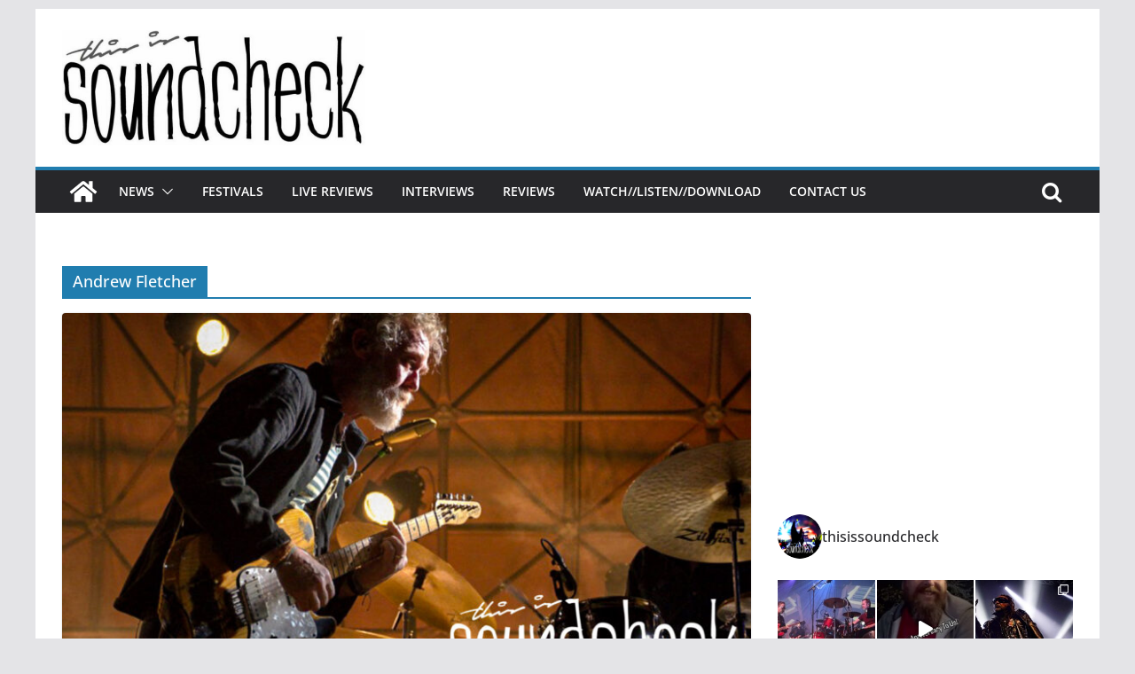

--- FILE ---
content_type: text/html; charset=UTF-8
request_url: https://thisissoundcheck.co.uk/tag/andrew-fletcher/
body_size: 21022
content:
		<!doctype html>
		<html lang="en-GB"
 xmlns:fb="http://ogp.me/ns/fb#">
		
<head>

			<meta charset="UTF-8"/>
		<meta name="viewport" content="width=device-width, initial-scale=1">
		<link rel="profile" href="http://gmpg.org/xfn/11"/>
		
	<title>Andrew Fletcher &#8211; This Is Soundcheck</title>
<meta name='robots' content='max-image-preview:large' />
<link rel="alternate" type="application/rss+xml" title="This Is Soundcheck &raquo; Feed" href="https://thisissoundcheck.co.uk/feed/" />
<link rel="alternate" type="application/rss+xml" title="This Is Soundcheck &raquo; Comments Feed" href="https://thisissoundcheck.co.uk/comments/feed/" />
<link rel="alternate" type="application/rss+xml" title="This Is Soundcheck &raquo; Andrew Fletcher Tag Feed" href="https://thisissoundcheck.co.uk/tag/andrew-fletcher/feed/" />
<script type="text/javascript">
window._wpemojiSettings = {"baseUrl":"https:\/\/s.w.org\/images\/core\/emoji\/14.0.0\/72x72\/","ext":".png","svgUrl":"https:\/\/s.w.org\/images\/core\/emoji\/14.0.0\/svg\/","svgExt":".svg","source":{"concatemoji":"https:\/\/thisissoundcheck.co.uk\/wp-includes\/js\/wp-emoji-release.min.js?ver=6.3.7"}};
/*! This file is auto-generated */
!function(i,n){var o,s,e;function c(e){try{var t={supportTests:e,timestamp:(new Date).valueOf()};sessionStorage.setItem(o,JSON.stringify(t))}catch(e){}}function p(e,t,n){e.clearRect(0,0,e.canvas.width,e.canvas.height),e.fillText(t,0,0);var t=new Uint32Array(e.getImageData(0,0,e.canvas.width,e.canvas.height).data),r=(e.clearRect(0,0,e.canvas.width,e.canvas.height),e.fillText(n,0,0),new Uint32Array(e.getImageData(0,0,e.canvas.width,e.canvas.height).data));return t.every(function(e,t){return e===r[t]})}function u(e,t,n){switch(t){case"flag":return n(e,"\ud83c\udff3\ufe0f\u200d\u26a7\ufe0f","\ud83c\udff3\ufe0f\u200b\u26a7\ufe0f")?!1:!n(e,"\ud83c\uddfa\ud83c\uddf3","\ud83c\uddfa\u200b\ud83c\uddf3")&&!n(e,"\ud83c\udff4\udb40\udc67\udb40\udc62\udb40\udc65\udb40\udc6e\udb40\udc67\udb40\udc7f","\ud83c\udff4\u200b\udb40\udc67\u200b\udb40\udc62\u200b\udb40\udc65\u200b\udb40\udc6e\u200b\udb40\udc67\u200b\udb40\udc7f");case"emoji":return!n(e,"\ud83e\udef1\ud83c\udffb\u200d\ud83e\udef2\ud83c\udfff","\ud83e\udef1\ud83c\udffb\u200b\ud83e\udef2\ud83c\udfff")}return!1}function f(e,t,n){var r="undefined"!=typeof WorkerGlobalScope&&self instanceof WorkerGlobalScope?new OffscreenCanvas(300,150):i.createElement("canvas"),a=r.getContext("2d",{willReadFrequently:!0}),o=(a.textBaseline="top",a.font="600 32px Arial",{});return e.forEach(function(e){o[e]=t(a,e,n)}),o}function t(e){var t=i.createElement("script");t.src=e,t.defer=!0,i.head.appendChild(t)}"undefined"!=typeof Promise&&(o="wpEmojiSettingsSupports",s=["flag","emoji"],n.supports={everything:!0,everythingExceptFlag:!0},e=new Promise(function(e){i.addEventListener("DOMContentLoaded",e,{once:!0})}),new Promise(function(t){var n=function(){try{var e=JSON.parse(sessionStorage.getItem(o));if("object"==typeof e&&"number"==typeof e.timestamp&&(new Date).valueOf()<e.timestamp+604800&&"object"==typeof e.supportTests)return e.supportTests}catch(e){}return null}();if(!n){if("undefined"!=typeof Worker&&"undefined"!=typeof OffscreenCanvas&&"undefined"!=typeof URL&&URL.createObjectURL&&"undefined"!=typeof Blob)try{var e="postMessage("+f.toString()+"("+[JSON.stringify(s),u.toString(),p.toString()].join(",")+"));",r=new Blob([e],{type:"text/javascript"}),a=new Worker(URL.createObjectURL(r),{name:"wpTestEmojiSupports"});return void(a.onmessage=function(e){c(n=e.data),a.terminate(),t(n)})}catch(e){}c(n=f(s,u,p))}t(n)}).then(function(e){for(var t in e)n.supports[t]=e[t],n.supports.everything=n.supports.everything&&n.supports[t],"flag"!==t&&(n.supports.everythingExceptFlag=n.supports.everythingExceptFlag&&n.supports[t]);n.supports.everythingExceptFlag=n.supports.everythingExceptFlag&&!n.supports.flag,n.DOMReady=!1,n.readyCallback=function(){n.DOMReady=!0}}).then(function(){return e}).then(function(){var e;n.supports.everything||(n.readyCallback(),(e=n.source||{}).concatemoji?t(e.concatemoji):e.wpemoji&&e.twemoji&&(t(e.twemoji),t(e.wpemoji)))}))}((window,document),window._wpemojiSettings);
</script>
<style type="text/css">
img.wp-smiley,
img.emoji {
	display: inline !important;
	border: none !important;
	box-shadow: none !important;
	height: 1em !important;
	width: 1em !important;
	margin: 0 0.07em !important;
	vertical-align: -0.1em !important;
	background: none !important;
	padding: 0 !important;
}
</style>
	<link rel='stylesheet' id='sbi_styles-css' href='https://thisissoundcheck.co.uk/wp-content/plugins/instagram-feed/css/sbi-styles.min.css?ver=6.8.0' type='text/css' media='all' />
<link rel='stylesheet' id='wp-block-library-css' href='https://thisissoundcheck.co.uk/wp-includes/css/dist/block-library/style.min.css?ver=6.3.7' type='text/css' media='all' />
<style id='wp-block-library-theme-inline-css' type='text/css'>
.wp-block-audio figcaption{color:#555;font-size:13px;text-align:center}.is-dark-theme .wp-block-audio figcaption{color:hsla(0,0%,100%,.65)}.wp-block-audio{margin:0 0 1em}.wp-block-code{border:1px solid #ccc;border-radius:4px;font-family:Menlo,Consolas,monaco,monospace;padding:.8em 1em}.wp-block-embed figcaption{color:#555;font-size:13px;text-align:center}.is-dark-theme .wp-block-embed figcaption{color:hsla(0,0%,100%,.65)}.wp-block-embed{margin:0 0 1em}.blocks-gallery-caption{color:#555;font-size:13px;text-align:center}.is-dark-theme .blocks-gallery-caption{color:hsla(0,0%,100%,.65)}.wp-block-image figcaption{color:#555;font-size:13px;text-align:center}.is-dark-theme .wp-block-image figcaption{color:hsla(0,0%,100%,.65)}.wp-block-image{margin:0 0 1em}.wp-block-pullquote{border-bottom:4px solid;border-top:4px solid;color:currentColor;margin-bottom:1.75em}.wp-block-pullquote cite,.wp-block-pullquote footer,.wp-block-pullquote__citation{color:currentColor;font-size:.8125em;font-style:normal;text-transform:uppercase}.wp-block-quote{border-left:.25em solid;margin:0 0 1.75em;padding-left:1em}.wp-block-quote cite,.wp-block-quote footer{color:currentColor;font-size:.8125em;font-style:normal;position:relative}.wp-block-quote.has-text-align-right{border-left:none;border-right:.25em solid;padding-left:0;padding-right:1em}.wp-block-quote.has-text-align-center{border:none;padding-left:0}.wp-block-quote.is-large,.wp-block-quote.is-style-large,.wp-block-quote.is-style-plain{border:none}.wp-block-search .wp-block-search__label{font-weight:700}.wp-block-search__button{border:1px solid #ccc;padding:.375em .625em}:where(.wp-block-group.has-background){padding:1.25em 2.375em}.wp-block-separator.has-css-opacity{opacity:.4}.wp-block-separator{border:none;border-bottom:2px solid;margin-left:auto;margin-right:auto}.wp-block-separator.has-alpha-channel-opacity{opacity:1}.wp-block-separator:not(.is-style-wide):not(.is-style-dots){width:100px}.wp-block-separator.has-background:not(.is-style-dots){border-bottom:none;height:1px}.wp-block-separator.has-background:not(.is-style-wide):not(.is-style-dots){height:2px}.wp-block-table{margin:0 0 1em}.wp-block-table td,.wp-block-table th{word-break:normal}.wp-block-table figcaption{color:#555;font-size:13px;text-align:center}.is-dark-theme .wp-block-table figcaption{color:hsla(0,0%,100%,.65)}.wp-block-video figcaption{color:#555;font-size:13px;text-align:center}.is-dark-theme .wp-block-video figcaption{color:hsla(0,0%,100%,.65)}.wp-block-video{margin:0 0 1em}.wp-block-template-part.has-background{margin-bottom:0;margin-top:0;padding:1.25em 2.375em}
</style>
<style id='global-styles-inline-css' type='text/css'>
body{--wp--preset--color--black: #000000;--wp--preset--color--cyan-bluish-gray: #abb8c3;--wp--preset--color--white: #ffffff;--wp--preset--color--pale-pink: #f78da7;--wp--preset--color--vivid-red: #cf2e2e;--wp--preset--color--luminous-vivid-orange: #ff6900;--wp--preset--color--luminous-vivid-amber: #fcb900;--wp--preset--color--light-green-cyan: #7bdcb5;--wp--preset--color--vivid-green-cyan: #00d084;--wp--preset--color--pale-cyan-blue: #8ed1fc;--wp--preset--color--vivid-cyan-blue: #0693e3;--wp--preset--color--vivid-purple: #9b51e0;--wp--preset--gradient--vivid-cyan-blue-to-vivid-purple: linear-gradient(135deg,rgba(6,147,227,1) 0%,rgb(155,81,224) 100%);--wp--preset--gradient--light-green-cyan-to-vivid-green-cyan: linear-gradient(135deg,rgb(122,220,180) 0%,rgb(0,208,130) 100%);--wp--preset--gradient--luminous-vivid-amber-to-luminous-vivid-orange: linear-gradient(135deg,rgba(252,185,0,1) 0%,rgba(255,105,0,1) 100%);--wp--preset--gradient--luminous-vivid-orange-to-vivid-red: linear-gradient(135deg,rgba(255,105,0,1) 0%,rgb(207,46,46) 100%);--wp--preset--gradient--very-light-gray-to-cyan-bluish-gray: linear-gradient(135deg,rgb(238,238,238) 0%,rgb(169,184,195) 100%);--wp--preset--gradient--cool-to-warm-spectrum: linear-gradient(135deg,rgb(74,234,220) 0%,rgb(151,120,209) 20%,rgb(207,42,186) 40%,rgb(238,44,130) 60%,rgb(251,105,98) 80%,rgb(254,248,76) 100%);--wp--preset--gradient--blush-light-purple: linear-gradient(135deg,rgb(255,206,236) 0%,rgb(152,150,240) 100%);--wp--preset--gradient--blush-bordeaux: linear-gradient(135deg,rgb(254,205,165) 0%,rgb(254,45,45) 50%,rgb(107,0,62) 100%);--wp--preset--gradient--luminous-dusk: linear-gradient(135deg,rgb(255,203,112) 0%,rgb(199,81,192) 50%,rgb(65,88,208) 100%);--wp--preset--gradient--pale-ocean: linear-gradient(135deg,rgb(255,245,203) 0%,rgb(182,227,212) 50%,rgb(51,167,181) 100%);--wp--preset--gradient--electric-grass: linear-gradient(135deg,rgb(202,248,128) 0%,rgb(113,206,126) 100%);--wp--preset--gradient--midnight: linear-gradient(135deg,rgb(2,3,129) 0%,rgb(40,116,252) 100%);--wp--preset--font-size--small: 13px;--wp--preset--font-size--medium: 20px;--wp--preset--font-size--large: 36px;--wp--preset--font-size--x-large: 42px;--wp--preset--spacing--20: 0.44rem;--wp--preset--spacing--30: 0.67rem;--wp--preset--spacing--40: 1rem;--wp--preset--spacing--50: 1.5rem;--wp--preset--spacing--60: 2.25rem;--wp--preset--spacing--70: 3.38rem;--wp--preset--spacing--80: 5.06rem;--wp--preset--shadow--natural: 6px 6px 9px rgba(0, 0, 0, 0.2);--wp--preset--shadow--deep: 12px 12px 50px rgba(0, 0, 0, 0.4);--wp--preset--shadow--sharp: 6px 6px 0px rgba(0, 0, 0, 0.2);--wp--preset--shadow--outlined: 6px 6px 0px -3px rgba(255, 255, 255, 1), 6px 6px rgba(0, 0, 0, 1);--wp--preset--shadow--crisp: 6px 6px 0px rgba(0, 0, 0, 1);}body { margin: 0; }.wp-site-blocks > .alignleft { float: left; margin-right: 2em; }.wp-site-blocks > .alignright { float: right; margin-left: 2em; }.wp-site-blocks > .aligncenter { justify-content: center; margin-left: auto; margin-right: auto; }:where(.wp-site-blocks) > * { margin-block-start: 24px; margin-block-end: 0; }:where(.wp-site-blocks) > :first-child:first-child { margin-block-start: 0; }:where(.wp-site-blocks) > :last-child:last-child { margin-block-end: 0; }body { --wp--style--block-gap: 24px; }:where(body .is-layout-flow)  > :first-child:first-child{margin-block-start: 0;}:where(body .is-layout-flow)  > :last-child:last-child{margin-block-end: 0;}:where(body .is-layout-flow)  > *{margin-block-start: 24px;margin-block-end: 0;}:where(body .is-layout-constrained)  > :first-child:first-child{margin-block-start: 0;}:where(body .is-layout-constrained)  > :last-child:last-child{margin-block-end: 0;}:where(body .is-layout-constrained)  > *{margin-block-start: 24px;margin-block-end: 0;}:where(body .is-layout-flex) {gap: 24px;}:where(body .is-layout-grid) {gap: 24px;}body .is-layout-flow > .alignleft{float: left;margin-inline-start: 0;margin-inline-end: 2em;}body .is-layout-flow > .alignright{float: right;margin-inline-start: 2em;margin-inline-end: 0;}body .is-layout-flow > .aligncenter{margin-left: auto !important;margin-right: auto !important;}body .is-layout-constrained > .alignleft{float: left;margin-inline-start: 0;margin-inline-end: 2em;}body .is-layout-constrained > .alignright{float: right;margin-inline-start: 2em;margin-inline-end: 0;}body .is-layout-constrained > .aligncenter{margin-left: auto !important;margin-right: auto !important;}body .is-layout-constrained > :where(:not(.alignleft):not(.alignright):not(.alignfull)){max-width: var(--wp--style--global--content-size);margin-left: auto !important;margin-right: auto !important;}body .is-layout-constrained > .alignwide{max-width: var(--wp--style--global--wide-size);}body .is-layout-flex{display: flex;}body .is-layout-flex{flex-wrap: wrap;align-items: center;}body .is-layout-flex > *{margin: 0;}body .is-layout-grid{display: grid;}body .is-layout-grid > *{margin: 0;}body{padding-top: 0px;padding-right: 0px;padding-bottom: 0px;padding-left: 0px;}a:where(:not(.wp-element-button)){text-decoration: underline;}.wp-element-button, .wp-block-button__link{background-color: #32373c;border-width: 0;color: #fff;font-family: inherit;font-size: inherit;line-height: inherit;padding: calc(0.667em + 2px) calc(1.333em + 2px);text-decoration: none;}.has-black-color{color: var(--wp--preset--color--black) !important;}.has-cyan-bluish-gray-color{color: var(--wp--preset--color--cyan-bluish-gray) !important;}.has-white-color{color: var(--wp--preset--color--white) !important;}.has-pale-pink-color{color: var(--wp--preset--color--pale-pink) !important;}.has-vivid-red-color{color: var(--wp--preset--color--vivid-red) !important;}.has-luminous-vivid-orange-color{color: var(--wp--preset--color--luminous-vivid-orange) !important;}.has-luminous-vivid-amber-color{color: var(--wp--preset--color--luminous-vivid-amber) !important;}.has-light-green-cyan-color{color: var(--wp--preset--color--light-green-cyan) !important;}.has-vivid-green-cyan-color{color: var(--wp--preset--color--vivid-green-cyan) !important;}.has-pale-cyan-blue-color{color: var(--wp--preset--color--pale-cyan-blue) !important;}.has-vivid-cyan-blue-color{color: var(--wp--preset--color--vivid-cyan-blue) !important;}.has-vivid-purple-color{color: var(--wp--preset--color--vivid-purple) !important;}.has-black-background-color{background-color: var(--wp--preset--color--black) !important;}.has-cyan-bluish-gray-background-color{background-color: var(--wp--preset--color--cyan-bluish-gray) !important;}.has-white-background-color{background-color: var(--wp--preset--color--white) !important;}.has-pale-pink-background-color{background-color: var(--wp--preset--color--pale-pink) !important;}.has-vivid-red-background-color{background-color: var(--wp--preset--color--vivid-red) !important;}.has-luminous-vivid-orange-background-color{background-color: var(--wp--preset--color--luminous-vivid-orange) !important;}.has-luminous-vivid-amber-background-color{background-color: var(--wp--preset--color--luminous-vivid-amber) !important;}.has-light-green-cyan-background-color{background-color: var(--wp--preset--color--light-green-cyan) !important;}.has-vivid-green-cyan-background-color{background-color: var(--wp--preset--color--vivid-green-cyan) !important;}.has-pale-cyan-blue-background-color{background-color: var(--wp--preset--color--pale-cyan-blue) !important;}.has-vivid-cyan-blue-background-color{background-color: var(--wp--preset--color--vivid-cyan-blue) !important;}.has-vivid-purple-background-color{background-color: var(--wp--preset--color--vivid-purple) !important;}.has-black-border-color{border-color: var(--wp--preset--color--black) !important;}.has-cyan-bluish-gray-border-color{border-color: var(--wp--preset--color--cyan-bluish-gray) !important;}.has-white-border-color{border-color: var(--wp--preset--color--white) !important;}.has-pale-pink-border-color{border-color: var(--wp--preset--color--pale-pink) !important;}.has-vivid-red-border-color{border-color: var(--wp--preset--color--vivid-red) !important;}.has-luminous-vivid-orange-border-color{border-color: var(--wp--preset--color--luminous-vivid-orange) !important;}.has-luminous-vivid-amber-border-color{border-color: var(--wp--preset--color--luminous-vivid-amber) !important;}.has-light-green-cyan-border-color{border-color: var(--wp--preset--color--light-green-cyan) !important;}.has-vivid-green-cyan-border-color{border-color: var(--wp--preset--color--vivid-green-cyan) !important;}.has-pale-cyan-blue-border-color{border-color: var(--wp--preset--color--pale-cyan-blue) !important;}.has-vivid-cyan-blue-border-color{border-color: var(--wp--preset--color--vivid-cyan-blue) !important;}.has-vivid-purple-border-color{border-color: var(--wp--preset--color--vivid-purple) !important;}.has-vivid-cyan-blue-to-vivid-purple-gradient-background{background: var(--wp--preset--gradient--vivid-cyan-blue-to-vivid-purple) !important;}.has-light-green-cyan-to-vivid-green-cyan-gradient-background{background: var(--wp--preset--gradient--light-green-cyan-to-vivid-green-cyan) !important;}.has-luminous-vivid-amber-to-luminous-vivid-orange-gradient-background{background: var(--wp--preset--gradient--luminous-vivid-amber-to-luminous-vivid-orange) !important;}.has-luminous-vivid-orange-to-vivid-red-gradient-background{background: var(--wp--preset--gradient--luminous-vivid-orange-to-vivid-red) !important;}.has-very-light-gray-to-cyan-bluish-gray-gradient-background{background: var(--wp--preset--gradient--very-light-gray-to-cyan-bluish-gray) !important;}.has-cool-to-warm-spectrum-gradient-background{background: var(--wp--preset--gradient--cool-to-warm-spectrum) !important;}.has-blush-light-purple-gradient-background{background: var(--wp--preset--gradient--blush-light-purple) !important;}.has-blush-bordeaux-gradient-background{background: var(--wp--preset--gradient--blush-bordeaux) !important;}.has-luminous-dusk-gradient-background{background: var(--wp--preset--gradient--luminous-dusk) !important;}.has-pale-ocean-gradient-background{background: var(--wp--preset--gradient--pale-ocean) !important;}.has-electric-grass-gradient-background{background: var(--wp--preset--gradient--electric-grass) !important;}.has-midnight-gradient-background{background: var(--wp--preset--gradient--midnight) !important;}.has-small-font-size{font-size: var(--wp--preset--font-size--small) !important;}.has-medium-font-size{font-size: var(--wp--preset--font-size--medium) !important;}.has-large-font-size{font-size: var(--wp--preset--font-size--large) !important;}.has-x-large-font-size{font-size: var(--wp--preset--font-size--x-large) !important;}
.wp-block-navigation a:where(:not(.wp-element-button)){color: inherit;}
.wp-block-pullquote{font-size: 1.5em;line-height: 1.6;}
</style>
<link rel='stylesheet' id='ctf_styles-css' href='https://thisissoundcheck.co.uk/wp-content/plugins/custom-twitter-feeds/css/ctf-styles.min.css?ver=2.3.0' type='text/css' media='all' />
<link rel='stylesheet' id='mv_mediagallery_style-css' href='https://thisissoundcheck.co.uk/wp-content/plugins/mediaview/responsive-media-gallery/style.min.css?ver=1.1.2' type='text/css' media='all' />
<link rel='stylesheet' id='colormag_style-css' href='https://thisissoundcheck.co.uk/wp-content/themes/colormag/style.css?ver=3.0.6' type='text/css' media='all' />
<style id='colormag_style-inline-css' type='text/css'>
.cm-header .cm-menu-toggle svg,
			.cm-header .cm-menu-toggle svg{fill:#fff;}.cm-footer-bar-area .cm-footer-bar__2 a{color:#207daf;}
</style>
<link rel='stylesheet' id='colormag-fontawesome-css' href='https://thisissoundcheck.co.uk/wp-content/themes/colormag/assets/library/fontawesome/css/font-awesome.min.css?ver=3.0.6' type='text/css' media='all' />
<script type='text/javascript' src='https://thisissoundcheck.co.uk/wp-includes/js/jquery/jquery.min.js?ver=3.7.0' id='jquery-core-js'></script>
<script type='text/javascript' src='https://thisissoundcheck.co.uk/wp-includes/js/jquery/jquery-migrate.min.js?ver=3.4.1' id='jquery-migrate-js'></script>
<!--[if lt IE 8]>
<script type='text/javascript' src='https://thisissoundcheck.co.uk/wp-includes/js/json2.min.js?ver=2015-05-03' id='json2-js'></script>
<![endif]-->
<script type='text/javascript' id='live-blogging-js-extra'>
/* <![CDATA[ */
var live_blogging = {"ajaxurl":"https:\/\/thisissoundcheck.co.uk\/wp-admin\/admin-ajax.php","update_effect":"top"};
/* ]]> */
</script>
<script type='text/javascript' src='https://thisissoundcheck.co.uk/wp-content/plugins/live-blogging-plus/live-blogging.min.js?ver=6.3.7' id='live-blogging-js'></script>
<!--[if lte IE 8]>
<script type='text/javascript' src='https://thisissoundcheck.co.uk/wp-content/themes/colormag/assets/js/html5shiv.min.js?ver=3.0.6' id='html5-js'></script>
<![endif]-->
<link rel="https://api.w.org/" href="https://thisissoundcheck.co.uk/wp-json/" /><link rel="alternate" type="application/json" href="https://thisissoundcheck.co.uk/wp-json/wp/v2/tags/9871" /><link rel="EditURI" type="application/rsd+xml" title="RSD" href="https://thisissoundcheck.co.uk/xmlrpc.php?rsd" />
<meta name="generator" content="WordPress 6.3.7" />
<meta property="fb:app_id" content="605527409513098"/><link rel="icon" href="https://thisissoundcheck.co.uk/wp-content/uploads/2018/04/cropped-7IN5vAL-_400x400-32x32.jpg" sizes="32x32" />
<link rel="icon" href="https://thisissoundcheck.co.uk/wp-content/uploads/2018/04/cropped-7IN5vAL-_400x400-192x192.jpg" sizes="192x192" />
<link rel="apple-touch-icon" href="https://thisissoundcheck.co.uk/wp-content/uploads/2018/04/cropped-7IN5vAL-_400x400-180x180.jpg" />
<meta name="msapplication-TileImage" content="https://thisissoundcheck.co.uk/wp-content/uploads/2018/04/cropped-7IN5vAL-_400x400-270x270.jpg" />

</head>

<body class="archive tag tag-andrew-fletcher tag-9871 wp-custom-logo wp-embed-responsive cm-header-layout-1 adv-style-1  boxed">




		<div id="page" class="hfeed site">
				<a class="skip-link screen-reader-text" href="#main">Skip to content</a>
		

			<header id="cm-masthead" class="cm-header cm-layout-1 cm-layout-1-style-1 cm-full-width">
		
		
				<div class="cm-main-header">
		
		
	<div id="cm-header-1" class="cm-header-1">
		<div class="cm-container">
			<div class="cm-row">

				<div class="cm-header-col-1">
										<div id="cm-site-branding" class="cm-site-branding">
		<a href="https://thisissoundcheck.co.uk/" class="custom-logo-link" rel="home"><img width="614" height="234" src="https://thisissoundcheck.co.uk/wp-content/uploads/2022/01/cropped-cropped-SoundcheckHQ3-1-e1642254651378.jpg" class="custom-logo" alt="This Is Soundcheck" decoding="async" fetchpriority="high" srcset="" sizes="(max-width: 614px) 100vw, 614px" /></a>					</div><!-- #cm-site-branding -->
	
				</div><!-- .cm-header-col-1 -->

				<div class="cm-header-col-2">
								</div><!-- .cm-header-col-2 -->

		</div>
	</div>
</div>
		
<div id="cm-header-2" class="cm-header-2">
	<nav id="cm-primary-nav" class="cm-primary-nav">
		<div class="cm-container">
			<div class="cm-row">
				
				<div class="cm-home-icon">
					<a href="https://thisissoundcheck.co.uk/"
					   title="This Is Soundcheck"
					>
						<svg class="cm-icon cm-icon--home" xmlns="http://www.w3.org/2000/svg" viewBox="0 0 28 22"><path d="M13.6465 6.01133L5.11148 13.0409V20.6278C5.11148 20.8242 5.18952 21.0126 5.32842 21.1515C5.46733 21.2904 5.65572 21.3685 5.85217 21.3685L11.0397 21.3551C11.2355 21.3541 11.423 21.2756 11.5611 21.1368C11.6992 20.998 11.7767 20.8102 11.7767 20.6144V16.1837C11.7767 15.9873 11.8547 15.7989 11.9937 15.66C12.1326 15.521 12.321 15.443 12.5174 15.443H15.4801C15.6766 15.443 15.865 15.521 16.0039 15.66C16.1428 15.7989 16.2208 15.9873 16.2208 16.1837V20.6111C16.2205 20.7086 16.2394 20.8052 16.2765 20.8953C16.3136 20.9854 16.3681 21.0673 16.4369 21.1364C16.5057 21.2054 16.5875 21.2602 16.6775 21.2975C16.7675 21.3349 16.864 21.3541 16.9615 21.3541L22.1472 21.3685C22.3436 21.3685 22.532 21.2904 22.6709 21.1515C22.8099 21.0126 22.8879 20.8242 22.8879 20.6278V13.0358L14.3548 6.01133C14.2544 5.93047 14.1295 5.88637 14.0006 5.88637C13.8718 5.88637 13.7468 5.93047 13.6465 6.01133ZM27.1283 10.7892L23.2582 7.59917V1.18717C23.2582 1.03983 23.1997 0.898538 23.0955 0.794359C22.9913 0.69018 22.8501 0.631653 22.7027 0.631653H20.1103C19.963 0.631653 19.8217 0.69018 19.7175 0.794359C19.6133 0.898538 19.5548 1.03983 19.5548 1.18717V4.54848L15.4102 1.13856C15.0125 0.811259 14.5134 0.632307 13.9983 0.632307C13.4832 0.632307 12.9841 0.811259 12.5864 1.13856L0.868291 10.7892C0.81204 10.8357 0.765501 10.8928 0.731333 10.9573C0.697165 11.0218 0.676038 11.0924 0.66916 11.165C0.662282 11.2377 0.669786 11.311 0.691245 11.3807C0.712704 11.4505 0.747696 11.5153 0.794223 11.5715L1.97469 13.0066C2.02109 13.063 2.07816 13.1098 2.14264 13.1441C2.20711 13.1784 2.27773 13.1997 2.35044 13.2067C2.42315 13.2137 2.49653 13.2063 2.56638 13.1849C2.63623 13.1636 2.70118 13.1286 2.7575 13.0821L13.6465 4.11333C13.7468 4.03247 13.8718 3.98837 14.0006 3.98837C14.1295 3.98837 14.2544 4.03247 14.3548 4.11333L25.2442 13.0821C25.3004 13.1286 25.3653 13.1636 25.435 13.1851C25.5048 13.2065 25.5781 13.214 25.6507 13.2071C25.7234 13.2003 25.794 13.1791 25.8584 13.145C25.9229 13.1108 25.98 13.0643 26.0265 13.008L27.207 11.5729C27.2535 11.5164 27.2883 11.4512 27.3095 11.3812C27.3307 11.3111 27.3379 11.2375 27.3306 11.1647C27.3233 11.0919 27.3016 11.0212 27.2669 10.9568C27.2322 10.8923 27.1851 10.8354 27.1283 10.7892Z" /></svg>					</a>
				</div>
				
											<div class="cm-header-actions">
													<div class="cm-top-search">
						<i class="fa fa-search search-top"></i>
						<div class="search-form-top">
									
<form action="https://thisissoundcheck.co.uk/" class="search-form searchform clearfix" method="get" role="search">

	<div class="search-wrap">
		<input type="search"
		       class="s field"
		       name="s"
		       value=""
		       placeholder="Search"
		/>

		<button class="search-icon" type="submit"></button>
	</div>

</form><!-- .searchform -->
						</div>
					</div>
									</div>
				
					<p class="cm-menu-toggle" aria-expanded="false">
						<svg class="cm-icon cm-icon--bars" xmlns="http://www.w3.org/2000/svg" viewBox="0 0 24 24"><path d="M21 19H3a1 1 0 0 1 0-2h18a1 1 0 0 1 0 2Zm0-6H3a1 1 0 0 1 0-2h18a1 1 0 0 1 0 2Zm0-6H3a1 1 0 0 1 0-2h18a1 1 0 0 1 0 2Z"></path></svg>						<svg class="cm-icon cm-icon--x-mark" xmlns="http://www.w3.org/2000/svg" viewBox="0 0 24 24"><path d="m13.4 12 8.3-8.3c.4-.4.4-1 0-1.4s-1-.4-1.4 0L12 10.6 3.7 2.3c-.4-.4-1-.4-1.4 0s-.4 1 0 1.4l8.3 8.3-8.3 8.3c-.4.4-.4 1 0 1.4.2.2.4.3.7.3s.5-.1.7-.3l8.3-8.3 8.3 8.3c.2.2.5.3.7.3s.5-.1.7-.3c.4-.4.4-1 0-1.4L13.4 12z"></path></svg>					</p>
					<div class="cm-menu-primary-container"><ul id="menu-main-menu" class="menu"><li id="menu-item-3156" class="gray menu-item menu-item-type-taxonomy menu-item-object-category menu-item-has-children menu-item-3156"><a href="https://thisissoundcheck.co.uk/category/news/">News</a><span role="button" tabindex="0" class="cm-submenu-toggle" onkeypress=""><svg class="cm-icon" xmlns="http://www.w3.org/2000/svg" xml:space="preserve" viewBox="0 0 24 24"><path d="M12 17.5c-.3 0-.5-.1-.7-.3l-9-9c-.4-.4-.4-1 0-1.4s1-.4 1.4 0l8.3 8.3 8.3-8.3c.4-.4 1-.4 1.4 0s.4 1 0 1.4l-9 9c-.2.2-.4.3-.7.3z"/></svg></span>
<ul class="sub-menu">
	<li id="menu-item-3158" class="menu-item menu-item-type-taxonomy menu-item-object-category menu-item-3158"><a href="https://thisissoundcheck.co.uk/category/news/tour_news/">Tour News</a></li>
	<li id="menu-item-3157" class="menu-item menu-item-type-taxonomy menu-item-object-category menu-item-3157"><a href="https://thisissoundcheck.co.uk/category/news/new_releases/">New Releases</a></li>
</ul>
</li>
<li id="menu-item-3159" class="menu-item menu-item-type-taxonomy menu-item-object-category menu-item-3159"><a href="https://thisissoundcheck.co.uk/category/news/festivals/">Festivals</a></li>
<li id="menu-item-3363" class="menu-item menu-item-type-taxonomy menu-item-object-category menu-item-3363"><a href="https://thisissoundcheck.co.uk/category/livereviews/">Live Reviews</a></li>
<li id="menu-item-9005" class="menu-item menu-item-type-taxonomy menu-item-object-category menu-item-9005"><a href="https://thisissoundcheck.co.uk/category/interviews/">Interviews</a></li>
<li id="menu-item-11066" class="menu-item menu-item-type-post_type menu-item-object-page menu-item-11066"><a href="https://thisissoundcheck.co.uk/reviews-2/">Reviews</a></li>
<li id="menu-item-4536" class="menu-item menu-item-type-taxonomy menu-item-object-category menu-item-4536"><a href="https://thisissoundcheck.co.uk/category/watch-listen-download/">Watch//Listen//Download</a></li>
<li id="menu-item-11067" class="menu-item menu-item-type-post_type menu-item-object-page menu-item-11067"><a href="https://thisissoundcheck.co.uk/contact/">Contact Us</a></li>
</ul></div>
			</div>
		</div>
	</nav>
</div>
			
				</div> <!-- /.cm-main-header -->
		
				</header><!-- #cm-masthead -->
		
		

	<div id="cm-content" class="cm-content">
		
		<div class="cm-container">
		<div class="cm-row">
	
		<div id="cm-primary" class="cm-primary">

			
		<header class="cm-page-header">
			
				<h1 class="cm-page-title">
					<span>
						Andrew Fletcher					</span>
				</h1>
						</header><!-- .cm-page-header -->

		
			<div class="cm-posts cm-layout-2 cm-layout-2-style-1 col-2" >
										
<article id="post-11339"
	class=" post-11339 post type-post status-publish format-standard has-post-thumbnail hentry category-livereviews category-news tag-andrew-fletcher tag-angel-at-my-table tag-colm-mac-con-iomaire tag-concert-review tag-cork tag-cork-marquee tag-dublin tag-fake tag-finally tag-first-class-coach tag-fitzcarraldo tag-gig-review tag-glen-hansard tag-glenn-rossington tag-god-bless-mom tag-graham-hopkins tag-guinness tag-headlong tag-heyday tag-incredible tag-interference tag-ireland tag-joe-doyle tag-lay-me-down tag-live-2 tag-live-at-the-marquee tag-live-review tag-mic-christopher tag-revelate tag-review tag-rob-bochnik tag-ruth-omahoney-brady tag-santa-maria tag-seven-day-mile tag-soundcheck tag-star-star tag-the-cost tag-the-frames tag-wholesome tag-your-face">
	
				<div class="cm-featured-image">
				<a href="https://thisissoundcheck.co.uk/2003-06-03-the-frames-live-at-the-marquee-cork/" title="2003-06-03 &#8211; The Frames &#8211; Live at The Marquee, Cork">
					<img width="800" height="445" src="https://thisissoundcheck.co.uk/wp-content/uploads/2023/06/phonto-3-800x445.jpeg" class="attachment-colormag-featured-image size-colormag-featured-image wp-post-image" alt="" decoding="async" />
								</a>
			</div>
				
	<div class="cm-post-content">
		<div class="cm-entry-header-meta"><div class="cm-post-categories"><a href="https://thisissoundcheck.co.uk/category/livereviews/"  rel="category tag">Live Reviews</a><a href="https://thisissoundcheck.co.uk/category/news/"  rel="category tag">News</a></div></div>
		<div class="cm-below-entry-meta ">
		<span class="cm-author cm-vcard">
			<svg class="cm-icon cm-icon--user" xmlns="http://www.w3.org/2000/svg" viewBox="0 0 24 24"><path d="M7 7c0-2.8 2.2-5 5-5s5 2.2 5 5-2.2 5-5 5-5-2.2-5-5zm9 7H8c-2.8 0-5 2.2-5 5v2c0 .6.4 1 1 1h16c.6 0 1-.4 1-1v-2c0-2.8-2.2-5-5-5z"></path></svg>			<a class="url fn n"
			href="https://thisissoundcheck.co.uk/author/glenn/"
			title="Glenn"
			>
				Glenn			</a>
		</span>

		<span class="cm-post-date"><a href="https://thisissoundcheck.co.uk/2003-06-03-the-frames-live-at-the-marquee-cork/" title="3:45 pm" rel="bookmark"><svg class="cm-icon cm-icon--calendar-fill" xmlns="http://www.w3.org/2000/svg" viewBox="0 0 24 24"><path d="M21.1 6.6v1.6c0 .6-.4 1-1 1H3.9c-.6 0-1-.4-1-1V6.6c0-1.5 1.3-2.8 2.8-2.8h1.7V3c0-.6.4-1 1-1s1 .4 1 1v.8h5.2V3c0-.6.4-1 1-1s1 .4 1 1v.8h1.7c1.5 0 2.8 1.3 2.8 2.8zm-1 4.6H3.9c-.6 0-1 .4-1 1v7c0 1.5 1.3 2.8 2.8 2.8h12.6c1.5 0 2.8-1.3 2.8-2.8v-7c0-.6-.4-1-1-1z"></path></svg> <time class="entry-date published" datetime="2023-06-05T15:45:13+01:00">05/06/2023</time><time class="updated" datetime="2023-07-03T15:51:09+01:00">03/07/2023</time></a></span><span class="cm-tag-links"><svg class="cm-icon cm-icon--tag" xmlns="http://www.w3.org/2000/svg" viewBox="0 0 24 24"><path d="m21.2 10.4-8.1-8.1c-.2-.2-.4-.3-.7-.3H3c-.6 0-1 .5-1 1v9.4c0 .3.1.5.3.7l8.1 8.1c.5.5 1.3.8 2 .8.8 0 1.5-.3 2-.8l6.7-6.7c1.2-1.2 1.2-3 .1-4.1zM7.7 8.7c-.6 0-1-.4-1-1s.4-1 1-1 1 .4 1 1-.4 1-1 1z"></path></svg> <a href="https://thisissoundcheck.co.uk/tag/andrew-fletcher/" rel="tag">Andrew Fletcher</a>, <a href="https://thisissoundcheck.co.uk/tag/angel-at-my-table/" rel="tag">Angel At My Table</a>, <a href="https://thisissoundcheck.co.uk/tag/colm-mac-con-iomaire/" rel="tag">Colm Mac Con Iomaire</a>, <a href="https://thisissoundcheck.co.uk/tag/concert-review/" rel="tag">Concert Review</a>, <a href="https://thisissoundcheck.co.uk/tag/cork/" rel="tag">cork</a>, <a href="https://thisissoundcheck.co.uk/tag/cork-marquee/" rel="tag">Cork Marquee</a>, <a href="https://thisissoundcheck.co.uk/tag/dublin/" rel="tag">dublin</a>, <a href="https://thisissoundcheck.co.uk/tag/fake/" rel="tag">Fake</a>, <a href="https://thisissoundcheck.co.uk/tag/finally/" rel="tag">Finally</a>, <a href="https://thisissoundcheck.co.uk/tag/first-class-coach/" rel="tag">First Class &amp; Coach</a>, <a href="https://thisissoundcheck.co.uk/tag/fitzcarraldo/" rel="tag">Fitzcarraldo</a>, <a href="https://thisissoundcheck.co.uk/tag/gig-review/" rel="tag">Gig Review</a>, <a href="https://thisissoundcheck.co.uk/tag/glen-hansard/" rel="tag">glen hansard</a>, <a href="https://thisissoundcheck.co.uk/tag/glenn-rossington/" rel="tag">glenn rossington</a>, <a href="https://thisissoundcheck.co.uk/tag/god-bless-mom/" rel="tag">God Bless Mom</a>, <a href="https://thisissoundcheck.co.uk/tag/graham-hopkins/" rel="tag">Graham Hopkins</a>, <a href="https://thisissoundcheck.co.uk/tag/guinness/" rel="tag">Guinness</a>, <a href="https://thisissoundcheck.co.uk/tag/headlong/" rel="tag">Headlong</a>, <a href="https://thisissoundcheck.co.uk/tag/heyday/" rel="tag">Heyday</a>, <a href="https://thisissoundcheck.co.uk/tag/incredible/" rel="tag">Incredible</a>, <a href="https://thisissoundcheck.co.uk/tag/interference/" rel="tag">Interference</a>, <a href="https://thisissoundcheck.co.uk/tag/ireland/" rel="tag">ireland</a>, <a href="https://thisissoundcheck.co.uk/tag/joe-doyle/" rel="tag">Joe Doyle</a>, <a href="https://thisissoundcheck.co.uk/tag/lay-me-down/" rel="tag">Lay Me Down</a>, <a href="https://thisissoundcheck.co.uk/tag/live-2/" rel="tag">Live</a>, <a href="https://thisissoundcheck.co.uk/tag/live-at-the-marquee/" rel="tag">Live at The Marquee</a>, <a href="https://thisissoundcheck.co.uk/tag/live-review/" rel="tag">live review</a>, <a href="https://thisissoundcheck.co.uk/tag/mic-christopher/" rel="tag">Mic Christopher</a>, <a href="https://thisissoundcheck.co.uk/tag/revelate/" rel="tag">revelate</a>, <a href="https://thisissoundcheck.co.uk/tag/review/" rel="tag">Review</a>, <a href="https://thisissoundcheck.co.uk/tag/rob-bochnik/" rel="tag">Rob Bochnik</a>, <a href="https://thisissoundcheck.co.uk/tag/ruth-omahoney-brady/" rel="tag">Ruth O&#039;Mahoney-Brady</a>, <a href="https://thisissoundcheck.co.uk/tag/santa-maria/" rel="tag">Santa Maria</a>, <a href="https://thisissoundcheck.co.uk/tag/seven-day-mile/" rel="tag">Seven Day Mile</a>, <a href="https://thisissoundcheck.co.uk/tag/soundcheck/" rel="tag">Soundcheck</a>, <a href="https://thisissoundcheck.co.uk/tag/star-star/" rel="tag">Star Star</a>, <a href="https://thisissoundcheck.co.uk/tag/the-cost/" rel="tag">The Cost</a>, <a href="https://thisissoundcheck.co.uk/tag/the-frames/" rel="tag">the frames</a>, <a href="https://thisissoundcheck.co.uk/tag/wholesome/" rel="tag">Wholesome</a>, <a href="https://thisissoundcheck.co.uk/tag/your-face/" rel="tag">Your Face</a></span></div>
		<header class="cm-entry-header">
				<h2 class="cm-entry-title">
			<a href="https://thisissoundcheck.co.uk/2003-06-03-the-frames-live-at-the-marquee-cork/" title="2003-06-03 &#8211; The Frames &#8211; Live at The Marquee, Cork">
				2003-06-03 &#8211; The Frames &#8211; Live at The Marquee, Cork			</a>
		</h2>
			</header>


	<div class="cm-entry-summary">
			<p>Review &amp; Photos: G. Rossington Formed a staggering 33 years ago in Dublin, The Frames are one of Ireland&#8217;s finest</p>

	<a class="cm-entry-button" title="2003-06-03 &#8211; The Frames &#8211; Live at The Marquee, Cork" href="https://thisissoundcheck.co.uk/2003-06-03-the-frames-live-at-the-marquee-cork/">
		<span>Read More</span>
	</a>
</div>

	
	</div>

	</article>

								</div><!-- .cm-posts -->

					</div><!-- #cm-primary -->

	
<div id="cm-secondary" class="cm-secondary">
	
	<aside id="block-3" class="widget widget_block">
<figure class="wp-block-embed is-type-rich is-provider-spotify wp-block-embed-spotify wp-embed-aspect-100-9 wp-has-aspect-ratio" style="margin-top:var(--wp--preset--spacing--80);margin-right:0;margin-bottom:var(--wp--preset--spacing--80);margin-left:0"><div class="wp-block-embed__wrapper">
<iframe title="Spotify Embed: This Is Soundcheck" style="border-radius: 12px" width="100%" height="352" frameborder="0" allowfullscreen allow="autoplay; clipboard-write; encrypted-media; fullscreen; picture-in-picture" loading="lazy" src="https://open.spotify.com/embed/playlist/1qBaXm2AfLC6xMbuKCMovr?si=e40ac3e8dfca4144&utm_source=oembed"></iframe>
</div></figure>
</aside><aside id="block-2" class="widget widget_block">
<div id="sb_instagram"  class="sbi sbi_mob_col_1 sbi_tab_col_2 sbi_col_3 sbi_width_resp" style="padding-bottom: 2px;background-color: rgb(255,255,255);width: 100%;" data-feedid="*1"  data-res="auto" data-cols="3" data-colsmobile="1" data-colstablet="2" data-num="9" data-nummobile="" data-item-padding="1" data-shortcode-atts="{}"  data-postid="11339" data-locatornonce="270e4b1355" data-imageaspectratio="1:1" data-sbi-flags="favorLocal">
	<div class="sb_instagram_header "   >
	<a class="sbi_header_link" target="_blank" rel="nofollow noopener" href="https://www.instagram.com/thisissoundcheck/" title="@thisissoundcheck">
		<div class="sbi_header_text sbi_no_bio">
			<div class="sbi_header_img"  data-avatar-url="https://scontent-cph2-1.xx.fbcdn.net/v/t51.2885-15/66245724_1142562555932254_5032724355398762496_n.jpg?_nc_cat=104&amp;ccb=1-7&amp;_nc_sid=7d201b&amp;_nc_ohc=AvsiWWHgrhQQ7kNvwEC4vLM&amp;_nc_oc=Adne8B1OnnDNWK-Q9ZrC3tW-lLgG_Rho6GMwAQ8jgeywHf6Lxc6wpInbfZyfOG6rjwU&amp;_nc_zt=23&amp;_nc_ht=scontent-cph2-1.xx&amp;edm=AL-3X8kEAAAA&amp;oh=00_Afovl96zWyEhPCvcHjS2WEIJfl1rdXG8haPuszd_uT5eyw&amp;oe=697755C1">
									<div class="sbi_header_img_hover"  ><svg class="sbi_new_logo fa-instagram fa-w-14" aria-hidden="true" data-fa-processed="" aria-label="Instagram" data-prefix="fab" data-icon="instagram" role="img" viewBox="0 0 448 512">
	                <path fill="currentColor" d="M224.1 141c-63.6 0-114.9 51.3-114.9 114.9s51.3 114.9 114.9 114.9S339 319.5 339 255.9 287.7 141 224.1 141zm0 189.6c-41.1 0-74.7-33.5-74.7-74.7s33.5-74.7 74.7-74.7 74.7 33.5 74.7 74.7-33.6 74.7-74.7 74.7zm146.4-194.3c0 14.9-12 26.8-26.8 26.8-14.9 0-26.8-12-26.8-26.8s12-26.8 26.8-26.8 26.8 12 26.8 26.8zm76.1 27.2c-1.7-35.9-9.9-67.7-36.2-93.9-26.2-26.2-58-34.4-93.9-36.2-37-2.1-147.9-2.1-184.9 0-35.8 1.7-67.6 9.9-93.9 36.1s-34.4 58-36.2 93.9c-2.1 37-2.1 147.9 0 184.9 1.7 35.9 9.9 67.7 36.2 93.9s58 34.4 93.9 36.2c37 2.1 147.9 2.1 184.9 0 35.9-1.7 67.7-9.9 93.9-36.2 26.2-26.2 34.4-58 36.2-93.9 2.1-37 2.1-147.8 0-184.8zM398.8 388c-7.8 19.6-22.9 34.7-42.6 42.6-29.5 11.7-99.5 9-132.1 9s-102.7 2.6-132.1-9c-19.6-7.8-34.7-22.9-42.6-42.6-11.7-29.5-9-99.5-9-132.1s-2.6-102.7 9-132.1c7.8-19.6 22.9-34.7 42.6-42.6 29.5-11.7 99.5-9 132.1-9s102.7-2.6 132.1 9c19.6 7.8 34.7 22.9 42.6 42.6 11.7 29.5 9 99.5 9 132.1s2.7 102.7-9 132.1z"></path>
	            </svg></div>
					<img decoding="async" loading="lazy"  src="https://thisissoundcheck.co.uk/wp-content/uploads/sb-instagram-feed-images/thisissoundcheck.webp" alt="This Is Soundcheck" width="50" height="50">
											</div>

			<div class="sbi_feedtheme_header_text">
				<h3>thisissoundcheck</h3>
							</div>
		</div>
	</a>
</div>

    <div id="sbi_images"  style="gap: 2px;">
		<div class="sbi_item sbi_type_image sbi_new sbi_transition" id="sbi_18069543502936078" data-date="1746135025">
    <div class="sbi_photo_wrap">
        <a class="sbi_photo" href="https://www.instagram.com/p/DJIEfgutFQ5/" target="_blank" rel="noopener nofollow" data-full-res="https://scontent-cph2-1.cdninstagram.com/v/t51.75761-15/491428739_18503349904052817_1491051438348817906_n.jpg?stp=dst-jpg_e35_tt6&#038;_nc_cat=107&#038;ccb=7-5&#038;_nc_sid=18de74&#038;efg=eyJlZmdfdGFnIjoiRkVFRC5iZXN0X2ltYWdlX3VybGdlbi5DMyJ9&#038;_nc_ohc=wvHZEc9LO_AQ7kNvwHAAUVe&#038;_nc_oc=Adm38lqRjlVcIQ3MEzxkAY6D6I3wqHUsAxdCSwpcWooXianiFaJ0uwqYTpEoLi1Uc9s&#038;_nc_zt=23&#038;_nc_ht=scontent-cph2-1.cdninstagram.com&#038;edm=AM6HXa8EAAAA&#038;_nc_gid=t0D2UAL9WeR2Zm9RPR9BwA&#038;oh=00_AfpPsSsiCsgc_yNbsEc_TEr9wy5iWFTVY172bhLiTQo8lw&#038;oe=69773AB7" data-img-src-set="{&quot;d&quot;:&quot;https:\/\/scontent-cph2-1.cdninstagram.com\/v\/t51.75761-15\/491428739_18503349904052817_1491051438348817906_n.jpg?stp=dst-jpg_e35_tt6&amp;_nc_cat=107&amp;ccb=7-5&amp;_nc_sid=18de74&amp;efg=eyJlZmdfdGFnIjoiRkVFRC5iZXN0X2ltYWdlX3VybGdlbi5DMyJ9&amp;_nc_ohc=wvHZEc9LO_AQ7kNvwHAAUVe&amp;_nc_oc=Adm38lqRjlVcIQ3MEzxkAY6D6I3wqHUsAxdCSwpcWooXianiFaJ0uwqYTpEoLi1Uc9s&amp;_nc_zt=23&amp;_nc_ht=scontent-cph2-1.cdninstagram.com&amp;edm=AM6HXa8EAAAA&amp;_nc_gid=t0D2UAL9WeR2Zm9RPR9BwA&amp;oh=00_AfpPsSsiCsgc_yNbsEc_TEr9wy5iWFTVY172bhLiTQo8lw&amp;oe=69773AB7&quot;,&quot;150&quot;:&quot;https:\/\/scontent-cph2-1.cdninstagram.com\/v\/t51.75761-15\/491428739_18503349904052817_1491051438348817906_n.jpg?stp=dst-jpg_e35_tt6&amp;_nc_cat=107&amp;ccb=7-5&amp;_nc_sid=18de74&amp;efg=eyJlZmdfdGFnIjoiRkVFRC5iZXN0X2ltYWdlX3VybGdlbi5DMyJ9&amp;_nc_ohc=wvHZEc9LO_AQ7kNvwHAAUVe&amp;_nc_oc=Adm38lqRjlVcIQ3MEzxkAY6D6I3wqHUsAxdCSwpcWooXianiFaJ0uwqYTpEoLi1Uc9s&amp;_nc_zt=23&amp;_nc_ht=scontent-cph2-1.cdninstagram.com&amp;edm=AM6HXa8EAAAA&amp;_nc_gid=t0D2UAL9WeR2Zm9RPR9BwA&amp;oh=00_AfpPsSsiCsgc_yNbsEc_TEr9wy5iWFTVY172bhLiTQo8lw&amp;oe=69773AB7&quot;,&quot;320&quot;:&quot;https:\/\/scontent-cph2-1.cdninstagram.com\/v\/t51.75761-15\/491428739_18503349904052817_1491051438348817906_n.jpg?stp=dst-jpg_e35_tt6&amp;_nc_cat=107&amp;ccb=7-5&amp;_nc_sid=18de74&amp;efg=eyJlZmdfdGFnIjoiRkVFRC5iZXN0X2ltYWdlX3VybGdlbi5DMyJ9&amp;_nc_ohc=wvHZEc9LO_AQ7kNvwHAAUVe&amp;_nc_oc=Adm38lqRjlVcIQ3MEzxkAY6D6I3wqHUsAxdCSwpcWooXianiFaJ0uwqYTpEoLi1Uc9s&amp;_nc_zt=23&amp;_nc_ht=scontent-cph2-1.cdninstagram.com&amp;edm=AM6HXa8EAAAA&amp;_nc_gid=t0D2UAL9WeR2Zm9RPR9BwA&amp;oh=00_AfpPsSsiCsgc_yNbsEc_TEr9wy5iWFTVY172bhLiTQo8lw&amp;oe=69773AB7&quot;,&quot;640&quot;:&quot;https:\/\/scontent-cph2-1.cdninstagram.com\/v\/t51.75761-15\/491428739_18503349904052817_1491051438348817906_n.jpg?stp=dst-jpg_e35_tt6&amp;_nc_cat=107&amp;ccb=7-5&amp;_nc_sid=18de74&amp;efg=eyJlZmdfdGFnIjoiRkVFRC5iZXN0X2ltYWdlX3VybGdlbi5DMyJ9&amp;_nc_ohc=wvHZEc9LO_AQ7kNvwHAAUVe&amp;_nc_oc=Adm38lqRjlVcIQ3MEzxkAY6D6I3wqHUsAxdCSwpcWooXianiFaJ0uwqYTpEoLi1Uc9s&amp;_nc_zt=23&amp;_nc_ht=scontent-cph2-1.cdninstagram.com&amp;edm=AM6HXa8EAAAA&amp;_nc_gid=t0D2UAL9WeR2Zm9RPR9BwA&amp;oh=00_AfpPsSsiCsgc_yNbsEc_TEr9wy5iWFTVY172bhLiTQo8lw&amp;oe=69773AB7&quot;}">
            <span class="sbi-screenreader">Back in March we started our 2025 coverage by havi</span>
            	                    <img decoding="async" src="https://thisissoundcheck.co.uk/wp-content/plugins/instagram-feed/img/placeholder.png" alt="Back in March we started our 2025 coverage by having the pleasure of seeing @dovesofficial at the @o2institutebham in the middle of a full UK Tour. Check our review below.

Pics: @glennrphotos 

https://thisissoundcheck.co.uk/2025-03-08-doves-o2.../">
        </a>
    </div>
</div><div class="sbi_item sbi_type_video sbi_new sbi_transition" id="sbi_18078124237544546" data-date="1727644417">
    <div class="sbi_photo_wrap">
        <a class="sbi_photo" href="https://www.instagram.com/reel/DAhAaGYu3Yj/" target="_blank" rel="noopener nofollow" data-full-res="https://scontent-cph2-1.cdninstagram.com/v/t51.71878-15/503024708_1741286963416798_1436563271467817935_n.jpg?stp=dst-jpg_e35_tt6&#038;_nc_cat=102&#038;ccb=7-5&#038;_nc_sid=18de74&#038;efg=eyJlZmdfdGFnIjoiQ0xJUFMuYmVzdF9pbWFnZV91cmxnZW4uQzMifQ%3D%3D&#038;_nc_ohc=Q9Musgo3QhIQ7kNvwGFrSen&#038;_nc_oc=Adm3WsJbHN33iJkGOB918mCAcFTHH8HkrIQLHyznlw54PW5Y--P5qSa0Y-CvP6TrnKA&#038;_nc_zt=23&#038;_nc_ht=scontent-cph2-1.cdninstagram.com&#038;edm=AM6HXa8EAAAA&#038;_nc_gid=t0D2UAL9WeR2Zm9RPR9BwA&#038;oh=00_Afp2rorbLp1vriEIM4rS3l2lTWMSSPh2kdoe8l0yMFIKVQ&#038;oe=69771FB6" data-img-src-set="{&quot;d&quot;:&quot;https:\/\/scontent-cph2-1.cdninstagram.com\/v\/t51.71878-15\/503024708_1741286963416798_1436563271467817935_n.jpg?stp=dst-jpg_e35_tt6&amp;_nc_cat=102&amp;ccb=7-5&amp;_nc_sid=18de74&amp;efg=eyJlZmdfdGFnIjoiQ0xJUFMuYmVzdF9pbWFnZV91cmxnZW4uQzMifQ%3D%3D&amp;_nc_ohc=Q9Musgo3QhIQ7kNvwGFrSen&amp;_nc_oc=Adm3WsJbHN33iJkGOB918mCAcFTHH8HkrIQLHyznlw54PW5Y--P5qSa0Y-CvP6TrnKA&amp;_nc_zt=23&amp;_nc_ht=scontent-cph2-1.cdninstagram.com&amp;edm=AM6HXa8EAAAA&amp;_nc_gid=t0D2UAL9WeR2Zm9RPR9BwA&amp;oh=00_Afp2rorbLp1vriEIM4rS3l2lTWMSSPh2kdoe8l0yMFIKVQ&amp;oe=69771FB6&quot;,&quot;150&quot;:&quot;https:\/\/scontent-cph2-1.cdninstagram.com\/v\/t51.71878-15\/503024708_1741286963416798_1436563271467817935_n.jpg?stp=dst-jpg_e35_tt6&amp;_nc_cat=102&amp;ccb=7-5&amp;_nc_sid=18de74&amp;efg=eyJlZmdfdGFnIjoiQ0xJUFMuYmVzdF9pbWFnZV91cmxnZW4uQzMifQ%3D%3D&amp;_nc_ohc=Q9Musgo3QhIQ7kNvwGFrSen&amp;_nc_oc=Adm3WsJbHN33iJkGOB918mCAcFTHH8HkrIQLHyznlw54PW5Y--P5qSa0Y-CvP6TrnKA&amp;_nc_zt=23&amp;_nc_ht=scontent-cph2-1.cdninstagram.com&amp;edm=AM6HXa8EAAAA&amp;_nc_gid=t0D2UAL9WeR2Zm9RPR9BwA&amp;oh=00_Afp2rorbLp1vriEIM4rS3l2lTWMSSPh2kdoe8l0yMFIKVQ&amp;oe=69771FB6&quot;,&quot;320&quot;:&quot;https:\/\/scontent-cph2-1.cdninstagram.com\/v\/t51.71878-15\/503024708_1741286963416798_1436563271467817935_n.jpg?stp=dst-jpg_e35_tt6&amp;_nc_cat=102&amp;ccb=7-5&amp;_nc_sid=18de74&amp;efg=eyJlZmdfdGFnIjoiQ0xJUFMuYmVzdF9pbWFnZV91cmxnZW4uQzMifQ%3D%3D&amp;_nc_ohc=Q9Musgo3QhIQ7kNvwGFrSen&amp;_nc_oc=Adm3WsJbHN33iJkGOB918mCAcFTHH8HkrIQLHyznlw54PW5Y--P5qSa0Y-CvP6TrnKA&amp;_nc_zt=23&amp;_nc_ht=scontent-cph2-1.cdninstagram.com&amp;edm=AM6HXa8EAAAA&amp;_nc_gid=t0D2UAL9WeR2Zm9RPR9BwA&amp;oh=00_Afp2rorbLp1vriEIM4rS3l2lTWMSSPh2kdoe8l0yMFIKVQ&amp;oe=69771FB6&quot;,&quot;640&quot;:&quot;https:\/\/scontent-cph2-1.cdninstagram.com\/v\/t51.71878-15\/503024708_1741286963416798_1436563271467817935_n.jpg?stp=dst-jpg_e35_tt6&amp;_nc_cat=102&amp;ccb=7-5&amp;_nc_sid=18de74&amp;efg=eyJlZmdfdGFnIjoiQ0xJUFMuYmVzdF9pbWFnZV91cmxnZW4uQzMifQ%3D%3D&amp;_nc_ohc=Q9Musgo3QhIQ7kNvwGFrSen&amp;_nc_oc=Adm3WsJbHN33iJkGOB918mCAcFTHH8HkrIQLHyznlw54PW5Y--P5qSa0Y-CvP6TrnKA&amp;_nc_zt=23&amp;_nc_ht=scontent-cph2-1.cdninstagram.com&amp;edm=AM6HXa8EAAAA&amp;_nc_gid=t0D2UAL9WeR2Zm9RPR9BwA&amp;oh=00_Afp2rorbLp1vriEIM4rS3l2lTWMSSPh2kdoe8l0yMFIKVQ&amp;oe=69771FB6&quot;}">
            <span class="sbi-screenreader">Happy Anniversary To Us!</span>
            	        <svg style="color: rgba(255,255,255,1)" class="svg-inline--fa fa-play fa-w-14 sbi_playbtn" aria-label="Play" aria-hidden="true" data-fa-processed="" data-prefix="fa" data-icon="play" role="presentation" xmlns="http://www.w3.org/2000/svg" viewBox="0 0 448 512"><path fill="currentColor" d="M424.4 214.7L72.4 6.6C43.8-10.3 0 6.1 0 47.9V464c0 37.5 40.7 60.1 72.4 41.3l352-208c31.4-18.5 31.5-64.1 0-82.6z"></path></svg>            <img decoding="async" src="https://thisissoundcheck.co.uk/wp-content/plugins/instagram-feed/img/placeholder.png" alt="Happy Anniversary To Us!">
        </a>
    </div>
</div><div class="sbi_item sbi_type_carousel sbi_new sbi_transition" id="sbi_17889150765006291" data-date="1711274661">
    <div class="sbi_photo_wrap">
        <a class="sbi_photo" href="https://www.instagram.com/p/C45Jn_JI9u2/" target="_blank" rel="noopener nofollow" data-full-res="https://scontent-cph2-1.cdninstagram.com/v/t39.30808-6/484250517_1021610866687333_6918321026176659909_n.jpg?stp=dst-jpg_e35_tt6&#038;_nc_cat=106&#038;ccb=7-5&#038;_nc_sid=18de74&#038;efg=eyJlZmdfdGFnIjoiQ0FST1VTRUxfSVRFTS5iZXN0X2ltYWdlX3VybGdlbi5DMyJ9&#038;_nc_ohc=FQQYXg1WqnYQ7kNvwFFl2Ly&#038;_nc_oc=Adnj0Z8mLXJ0FDFadQ26wRgs0NVVCzgsKk8CvTfDlIKhrjmEdKwa5GoW8A3z7cPq990&#038;_nc_zt=23&#038;_nc_ht=scontent-cph2-1.cdninstagram.com&#038;edm=AM6HXa8EAAAA&#038;_nc_gid=t0D2UAL9WeR2Zm9RPR9BwA&#038;oh=00_Afpom3kvdP6adNQXGXkFKXse0DMY0d79XEWERUUhL23zEA&#038;oe=69773F96" data-img-src-set="{&quot;d&quot;:&quot;https:\/\/scontent-cph2-1.cdninstagram.com\/v\/t39.30808-6\/484250517_1021610866687333_6918321026176659909_n.jpg?stp=dst-jpg_e35_tt6&amp;_nc_cat=106&amp;ccb=7-5&amp;_nc_sid=18de74&amp;efg=eyJlZmdfdGFnIjoiQ0FST1VTRUxfSVRFTS5iZXN0X2ltYWdlX3VybGdlbi5DMyJ9&amp;_nc_ohc=FQQYXg1WqnYQ7kNvwFFl2Ly&amp;_nc_oc=Adnj0Z8mLXJ0FDFadQ26wRgs0NVVCzgsKk8CvTfDlIKhrjmEdKwa5GoW8A3z7cPq990&amp;_nc_zt=23&amp;_nc_ht=scontent-cph2-1.cdninstagram.com&amp;edm=AM6HXa8EAAAA&amp;_nc_gid=t0D2UAL9WeR2Zm9RPR9BwA&amp;oh=00_Afpom3kvdP6adNQXGXkFKXse0DMY0d79XEWERUUhL23zEA&amp;oe=69773F96&quot;,&quot;150&quot;:&quot;https:\/\/scontent-cph2-1.cdninstagram.com\/v\/t39.30808-6\/484250517_1021610866687333_6918321026176659909_n.jpg?stp=dst-jpg_e35_tt6&amp;_nc_cat=106&amp;ccb=7-5&amp;_nc_sid=18de74&amp;efg=eyJlZmdfdGFnIjoiQ0FST1VTRUxfSVRFTS5iZXN0X2ltYWdlX3VybGdlbi5DMyJ9&amp;_nc_ohc=FQQYXg1WqnYQ7kNvwFFl2Ly&amp;_nc_oc=Adnj0Z8mLXJ0FDFadQ26wRgs0NVVCzgsKk8CvTfDlIKhrjmEdKwa5GoW8A3z7cPq990&amp;_nc_zt=23&amp;_nc_ht=scontent-cph2-1.cdninstagram.com&amp;edm=AM6HXa8EAAAA&amp;_nc_gid=t0D2UAL9WeR2Zm9RPR9BwA&amp;oh=00_Afpom3kvdP6adNQXGXkFKXse0DMY0d79XEWERUUhL23zEA&amp;oe=69773F96&quot;,&quot;320&quot;:&quot;https:\/\/scontent-cph2-1.cdninstagram.com\/v\/t39.30808-6\/484250517_1021610866687333_6918321026176659909_n.jpg?stp=dst-jpg_e35_tt6&amp;_nc_cat=106&amp;ccb=7-5&amp;_nc_sid=18de74&amp;efg=eyJlZmdfdGFnIjoiQ0FST1VTRUxfSVRFTS5iZXN0X2ltYWdlX3VybGdlbi5DMyJ9&amp;_nc_ohc=FQQYXg1WqnYQ7kNvwFFl2Ly&amp;_nc_oc=Adnj0Z8mLXJ0FDFadQ26wRgs0NVVCzgsKk8CvTfDlIKhrjmEdKwa5GoW8A3z7cPq990&amp;_nc_zt=23&amp;_nc_ht=scontent-cph2-1.cdninstagram.com&amp;edm=AM6HXa8EAAAA&amp;_nc_gid=t0D2UAL9WeR2Zm9RPR9BwA&amp;oh=00_Afpom3kvdP6adNQXGXkFKXse0DMY0d79XEWERUUhL23zEA&amp;oe=69773F96&quot;,&quot;640&quot;:&quot;https:\/\/scontent-cph2-1.cdninstagram.com\/v\/t39.30808-6\/484250517_1021610866687333_6918321026176659909_n.jpg?stp=dst-jpg_e35_tt6&amp;_nc_cat=106&amp;ccb=7-5&amp;_nc_sid=18de74&amp;efg=eyJlZmdfdGFnIjoiQ0FST1VTRUxfSVRFTS5iZXN0X2ltYWdlX3VybGdlbi5DMyJ9&amp;_nc_ohc=FQQYXg1WqnYQ7kNvwFFl2Ly&amp;_nc_oc=Adnj0Z8mLXJ0FDFadQ26wRgs0NVVCzgsKk8CvTfDlIKhrjmEdKwa5GoW8A3z7cPq990&amp;_nc_zt=23&amp;_nc_ht=scontent-cph2-1.cdninstagram.com&amp;edm=AM6HXa8EAAAA&amp;_nc_gid=t0D2UAL9WeR2Zm9RPR9BwA&amp;oh=00_Afpom3kvdP6adNQXGXkFKXse0DMY0d79XEWERUUhL23zEA&amp;oe=69773F96&quot;}">
            <span class="sbi-screenreader">Fresh off the back of selling out Wembley Stadium,</span>
            <svg class="svg-inline--fa fa-clone fa-w-16 sbi_lightbox_carousel_icon" aria-hidden="true" aria-label="Clone" data-fa-proƒcessed="" data-prefix="far" data-icon="clone" role="img" xmlns="http://www.w3.org/2000/svg" viewBox="0 0 512 512">
	                <path fill="currentColor" d="M464 0H144c-26.51 0-48 21.49-48 48v48H48c-26.51 0-48 21.49-48 48v320c0 26.51 21.49 48 48 48h320c26.51 0 48-21.49 48-48v-48h48c26.51 0 48-21.49 48-48V48c0-26.51-21.49-48-48-48zM362 464H54a6 6 0 0 1-6-6V150a6 6 0 0 1 6-6h42v224c0 26.51 21.49 48 48 48h224v42a6 6 0 0 1-6 6zm96-96H150a6 6 0 0 1-6-6V54a6 6 0 0 1 6-6h308a6 6 0 0 1 6 6v308a6 6 0 0 1-6 6z"></path>
	            </svg>	                    <img decoding="async" src="https://thisissoundcheck.co.uk/wp-content/plugins/instagram-feed/img/placeholder.png" alt="Fresh off the back of selling out Wembley Stadium, rockers @skindredmusic brought their epic UK Tour to a conclusion in the Midlands’ Capital. Check the review of their @o2academybham show here: 

📸: @glennrphotos. 

https://thisissoundcheck.co.uk/2024-03-16-skindred-o2-academy-birmingham/">
        </a>
    </div>
</div><div class="sbi_item sbi_type_carousel sbi_new sbi_transition" id="sbi_17922010541781803" data-date="1710889704">
    <div class="sbi_photo_wrap">
        <a class="sbi_photo" href="https://www.instagram.com/p/C4trYIoouvR/" target="_blank" rel="noopener nofollow" data-full-res="https://scontent-cph2-1.cdninstagram.com/v/t39.30808-6/484485674_1021605933354493_6420358444640455719_n.jpg?stp=dst-jpg_e35_tt6&#038;_nc_cat=100&#038;ccb=7-5&#038;_nc_sid=18de74&#038;efg=eyJlZmdfdGFnIjoiQ0FST1VTRUxfSVRFTS5iZXN0X2ltYWdlX3VybGdlbi5DMyJ9&#038;_nc_ohc=HKTqV0cEpigQ7kNvwEa-2-3&#038;_nc_oc=AdnddJvn2DmWIlEf6KoTaIFteD4SEOP0l6t7wZ8Ep7h3Qcv14aF1JFZwaXZ8xhWzuNM&#038;_nc_zt=23&#038;_nc_ht=scontent-cph2-1.cdninstagram.com&#038;edm=AM6HXa8EAAAA&#038;_nc_gid=t0D2UAL9WeR2Zm9RPR9BwA&#038;oh=00_AfrWWBF4GSzjojGnSVSW27OshnKsPkhjo-G6yK6AY8lfBQ&#038;oe=6977504F" data-img-src-set="{&quot;d&quot;:&quot;https:\/\/scontent-cph2-1.cdninstagram.com\/v\/t39.30808-6\/484485674_1021605933354493_6420358444640455719_n.jpg?stp=dst-jpg_e35_tt6&amp;_nc_cat=100&amp;ccb=7-5&amp;_nc_sid=18de74&amp;efg=eyJlZmdfdGFnIjoiQ0FST1VTRUxfSVRFTS5iZXN0X2ltYWdlX3VybGdlbi5DMyJ9&amp;_nc_ohc=HKTqV0cEpigQ7kNvwEa-2-3&amp;_nc_oc=AdnddJvn2DmWIlEf6KoTaIFteD4SEOP0l6t7wZ8Ep7h3Qcv14aF1JFZwaXZ8xhWzuNM&amp;_nc_zt=23&amp;_nc_ht=scontent-cph2-1.cdninstagram.com&amp;edm=AM6HXa8EAAAA&amp;_nc_gid=t0D2UAL9WeR2Zm9RPR9BwA&amp;oh=00_AfrWWBF4GSzjojGnSVSW27OshnKsPkhjo-G6yK6AY8lfBQ&amp;oe=6977504F&quot;,&quot;150&quot;:&quot;https:\/\/scontent-cph2-1.cdninstagram.com\/v\/t39.30808-6\/484485674_1021605933354493_6420358444640455719_n.jpg?stp=dst-jpg_e35_tt6&amp;_nc_cat=100&amp;ccb=7-5&amp;_nc_sid=18de74&amp;efg=eyJlZmdfdGFnIjoiQ0FST1VTRUxfSVRFTS5iZXN0X2ltYWdlX3VybGdlbi5DMyJ9&amp;_nc_ohc=HKTqV0cEpigQ7kNvwEa-2-3&amp;_nc_oc=AdnddJvn2DmWIlEf6KoTaIFteD4SEOP0l6t7wZ8Ep7h3Qcv14aF1JFZwaXZ8xhWzuNM&amp;_nc_zt=23&amp;_nc_ht=scontent-cph2-1.cdninstagram.com&amp;edm=AM6HXa8EAAAA&amp;_nc_gid=t0D2UAL9WeR2Zm9RPR9BwA&amp;oh=00_AfrWWBF4GSzjojGnSVSW27OshnKsPkhjo-G6yK6AY8lfBQ&amp;oe=6977504F&quot;,&quot;320&quot;:&quot;https:\/\/scontent-cph2-1.cdninstagram.com\/v\/t39.30808-6\/484485674_1021605933354493_6420358444640455719_n.jpg?stp=dst-jpg_e35_tt6&amp;_nc_cat=100&amp;ccb=7-5&amp;_nc_sid=18de74&amp;efg=eyJlZmdfdGFnIjoiQ0FST1VTRUxfSVRFTS5iZXN0X2ltYWdlX3VybGdlbi5DMyJ9&amp;_nc_ohc=HKTqV0cEpigQ7kNvwEa-2-3&amp;_nc_oc=AdnddJvn2DmWIlEf6KoTaIFteD4SEOP0l6t7wZ8Ep7h3Qcv14aF1JFZwaXZ8xhWzuNM&amp;_nc_zt=23&amp;_nc_ht=scontent-cph2-1.cdninstagram.com&amp;edm=AM6HXa8EAAAA&amp;_nc_gid=t0D2UAL9WeR2Zm9RPR9BwA&amp;oh=00_AfrWWBF4GSzjojGnSVSW27OshnKsPkhjo-G6yK6AY8lfBQ&amp;oe=6977504F&quot;,&quot;640&quot;:&quot;https:\/\/scontent-cph2-1.cdninstagram.com\/v\/t39.30808-6\/484485674_1021605933354493_6420358444640455719_n.jpg?stp=dst-jpg_e35_tt6&amp;_nc_cat=100&amp;ccb=7-5&amp;_nc_sid=18de74&amp;efg=eyJlZmdfdGFnIjoiQ0FST1VTRUxfSVRFTS5iZXN0X2ltYWdlX3VybGdlbi5DMyJ9&amp;_nc_ohc=HKTqV0cEpigQ7kNvwEa-2-3&amp;_nc_oc=AdnddJvn2DmWIlEf6KoTaIFteD4SEOP0l6t7wZ8Ep7h3Qcv14aF1JFZwaXZ8xhWzuNM&amp;_nc_zt=23&amp;_nc_ht=scontent-cph2-1.cdninstagram.com&amp;edm=AM6HXa8EAAAA&amp;_nc_gid=t0D2UAL9WeR2Zm9RPR9BwA&amp;oh=00_AfrWWBF4GSzjojGnSVSW27OshnKsPkhjo-G6yK6AY8lfBQ&amp;oe=6977504F&quot;}">
            <span class="sbi-screenreader">Fresh off the back of their huge collaboration alb</span>
            <svg class="svg-inline--fa fa-clone fa-w-16 sbi_lightbox_carousel_icon" aria-hidden="true" aria-label="Clone" data-fa-proƒcessed="" data-prefix="far" data-icon="clone" role="img" xmlns="http://www.w3.org/2000/svg" viewBox="0 0 512 512">
	                <path fill="currentColor" d="M464 0H144c-26.51 0-48 21.49-48 48v48H48c-26.51 0-48 21.49-48 48v320c0 26.51 21.49 48 48 48h320c26.51 0 48-21.49 48-48v-48h48c26.51 0 48-21.49 48-48V48c0-26.51-21.49-48-48-48zM362 464H54a6 6 0 0 1-6-6V150a6 6 0 0 1 6-6h42v224c0 26.51 21.49 48 48 48h224v42a6 6 0 0 1-6 6zm96-96H150a6 6 0 0 1-6-6V54a6 6 0 0 1 6-6h308a6 6 0 0 1 6 6v308a6 6 0 0 1-6 6z"></path>
	            </svg>	                    <img decoding="async" src="https://thisissoundcheck.co.uk/wp-content/plugins/instagram-feed/img/placeholder.png" alt="Fresh off the back of their huge collaboration album hitting the number 1 spot, @liamgallagher and @john___squire arrived at @thehallswolverhampton to a Sold Out show. Check our review of the show. 

📸: @glennrphotos. 

https://thisissoundcheck.co.uk/2024-03-14-liam-gallagher-john-squire-the-civic-hall-wolverhampton/">
        </a>
    </div>
</div><div class="sbi_item sbi_type_carousel sbi_new sbi_transition" id="sbi_17953813631642638" data-date="1710889382">
    <div class="sbi_photo_wrap">
        <a class="sbi_photo" href="https://www.instagram.com/p/C4tqwyOorOB/" target="_blank" rel="noopener nofollow" data-full-res="https://scontent-cph2-1.cdninstagram.com/v/t39.30808-6/484545076_1021605880021165_5318208958499565573_n.jpg?stp=dst-jpg_e35_tt6&#038;_nc_cat=101&#038;ccb=7-5&#038;_nc_sid=18de74&#038;efg=eyJlZmdfdGFnIjoiQ0FST1VTRUxfSVRFTS5iZXN0X2ltYWdlX3VybGdlbi5DMyJ9&#038;_nc_ohc=8JIrsc_ZetUQ7kNvwEIynfZ&#038;_nc_oc=AdlWYf-N97ZvpHaNr6OT10z1bTKcxK6hJOK3TIjcqe60HtrzSzv0GYYoRQZ8jW2500I&#038;_nc_zt=23&#038;_nc_ht=scontent-cph2-1.cdninstagram.com&#038;edm=AM6HXa8EAAAA&#038;_nc_gid=t0D2UAL9WeR2Zm9RPR9BwA&#038;oh=00_Afqme_R2SF3BjY9fOewaRwiN7DsfMCvBJ_jTO2Cwvxk1nw&#038;oe=69774F88" data-img-src-set="{&quot;d&quot;:&quot;https:\/\/scontent-cph2-1.cdninstagram.com\/v\/t39.30808-6\/484545076_1021605880021165_5318208958499565573_n.jpg?stp=dst-jpg_e35_tt6&amp;_nc_cat=101&amp;ccb=7-5&amp;_nc_sid=18de74&amp;efg=eyJlZmdfdGFnIjoiQ0FST1VTRUxfSVRFTS5iZXN0X2ltYWdlX3VybGdlbi5DMyJ9&amp;_nc_ohc=8JIrsc_ZetUQ7kNvwEIynfZ&amp;_nc_oc=AdlWYf-N97ZvpHaNr6OT10z1bTKcxK6hJOK3TIjcqe60HtrzSzv0GYYoRQZ8jW2500I&amp;_nc_zt=23&amp;_nc_ht=scontent-cph2-1.cdninstagram.com&amp;edm=AM6HXa8EAAAA&amp;_nc_gid=t0D2UAL9WeR2Zm9RPR9BwA&amp;oh=00_Afqme_R2SF3BjY9fOewaRwiN7DsfMCvBJ_jTO2Cwvxk1nw&amp;oe=69774F88&quot;,&quot;150&quot;:&quot;https:\/\/scontent-cph2-1.cdninstagram.com\/v\/t39.30808-6\/484545076_1021605880021165_5318208958499565573_n.jpg?stp=dst-jpg_e35_tt6&amp;_nc_cat=101&amp;ccb=7-5&amp;_nc_sid=18de74&amp;efg=eyJlZmdfdGFnIjoiQ0FST1VTRUxfSVRFTS5iZXN0X2ltYWdlX3VybGdlbi5DMyJ9&amp;_nc_ohc=8JIrsc_ZetUQ7kNvwEIynfZ&amp;_nc_oc=AdlWYf-N97ZvpHaNr6OT10z1bTKcxK6hJOK3TIjcqe60HtrzSzv0GYYoRQZ8jW2500I&amp;_nc_zt=23&amp;_nc_ht=scontent-cph2-1.cdninstagram.com&amp;edm=AM6HXa8EAAAA&amp;_nc_gid=t0D2UAL9WeR2Zm9RPR9BwA&amp;oh=00_Afqme_R2SF3BjY9fOewaRwiN7DsfMCvBJ_jTO2Cwvxk1nw&amp;oe=69774F88&quot;,&quot;320&quot;:&quot;https:\/\/scontent-cph2-1.cdninstagram.com\/v\/t39.30808-6\/484545076_1021605880021165_5318208958499565573_n.jpg?stp=dst-jpg_e35_tt6&amp;_nc_cat=101&amp;ccb=7-5&amp;_nc_sid=18de74&amp;efg=eyJlZmdfdGFnIjoiQ0FST1VTRUxfSVRFTS5iZXN0X2ltYWdlX3VybGdlbi5DMyJ9&amp;_nc_ohc=8JIrsc_ZetUQ7kNvwEIynfZ&amp;_nc_oc=AdlWYf-N97ZvpHaNr6OT10z1bTKcxK6hJOK3TIjcqe60HtrzSzv0GYYoRQZ8jW2500I&amp;_nc_zt=23&amp;_nc_ht=scontent-cph2-1.cdninstagram.com&amp;edm=AM6HXa8EAAAA&amp;_nc_gid=t0D2UAL9WeR2Zm9RPR9BwA&amp;oh=00_Afqme_R2SF3BjY9fOewaRwiN7DsfMCvBJ_jTO2Cwvxk1nw&amp;oe=69774F88&quot;,&quot;640&quot;:&quot;https:\/\/scontent-cph2-1.cdninstagram.com\/v\/t39.30808-6\/484545076_1021605880021165_5318208958499565573_n.jpg?stp=dst-jpg_e35_tt6&amp;_nc_cat=101&amp;ccb=7-5&amp;_nc_sid=18de74&amp;efg=eyJlZmdfdGFnIjoiQ0FST1VTRUxfSVRFTS5iZXN0X2ltYWdlX3VybGdlbi5DMyJ9&amp;_nc_ohc=8JIrsc_ZetUQ7kNvwEIynfZ&amp;_nc_oc=AdlWYf-N97ZvpHaNr6OT10z1bTKcxK6hJOK3TIjcqe60HtrzSzv0GYYoRQZ8jW2500I&amp;_nc_zt=23&amp;_nc_ht=scontent-cph2-1.cdninstagram.com&amp;edm=AM6HXa8EAAAA&amp;_nc_gid=t0D2UAL9WeR2Zm9RPR9BwA&amp;oh=00_Afqme_R2SF3BjY9fOewaRwiN7DsfMCvBJ_jTO2Cwvxk1nw&amp;oe=69774F88&quot;}">
            <span class="sbi-screenreader">Last week we caught an exciting performance from r</span>
            <svg class="svg-inline--fa fa-clone fa-w-16 sbi_lightbox_carousel_icon" aria-hidden="true" aria-label="Clone" data-fa-proƒcessed="" data-prefix="far" data-icon="clone" role="img" xmlns="http://www.w3.org/2000/svg" viewBox="0 0 512 512">
	                <path fill="currentColor" d="M464 0H144c-26.51 0-48 21.49-48 48v48H48c-26.51 0-48 21.49-48 48v320c0 26.51 21.49 48 48 48h320c26.51 0 48-21.49 48-48v-48h48c26.51 0 48-21.49 48-48V48c0-26.51-21.49-48-48-48zM362 464H54a6 6 0 0 1-6-6V150a6 6 0 0 1 6-6h42v224c0 26.51 21.49 48 48 48h224v42a6 6 0 0 1-6 6zm96-96H150a6 6 0 0 1-6-6V54a6 6 0 0 1 6-6h308a6 6 0 0 1 6 6v308a6 6 0 0 1-6 6z"></path>
	            </svg>	                    <img decoding="async" src="https://thisissoundcheck.co.uk/wp-content/plugins/instagram-feed/img/placeholder.png" alt="Last week we caught an exciting performance from rising new stars @southarcade at @o2academybham. Check out our review of these ones to watch! 

📸: @glennrphotos .

https://thisissoundcheck.co.uk/2024-03-12-south-arcade-o2-academy-3-birmingham/">
        </a>
    </div>
</div><div class="sbi_item sbi_type_carousel sbi_new sbi_transition" id="sbi_18282093451164633" data-date="1710889200">
    <div class="sbi_photo_wrap">
        <a class="sbi_photo" href="https://www.instagram.com/p/C4tqan-oaCq/" target="_blank" rel="noopener nofollow" data-full-res="https://scontent-cph2-1.cdninstagram.com/v/t39.30808-6/484377079_1021605956687824_8828383841651099915_n.jpg?stp=dst-jpg_e35_tt6&#038;_nc_cat=107&#038;ccb=7-5&#038;_nc_sid=18de74&#038;efg=eyJlZmdfdGFnIjoiQ0FST1VTRUxfSVRFTS5iZXN0X2ltYWdlX3VybGdlbi5DMyJ9&#038;_nc_ohc=jJxQ4Ci1qmsQ7kNvwHR1YjB&#038;_nc_oc=Adn7-JMIsoWmxyAf4_4MJPG5HsxDslw-37KaJWVcGjUVt3LdMvvV5cCeALFqtDyFvsM&#038;_nc_zt=23&#038;_nc_ht=scontent-cph2-1.cdninstagram.com&#038;edm=AM6HXa8EAAAA&#038;_nc_gid=t0D2UAL9WeR2Zm9RPR9BwA&#038;oh=00_AfpmmIOCqZHHfikb53D2wk36xZ5hRhoF-CpXBeYIyzab8A&#038;oe=69775321" data-img-src-set="{&quot;d&quot;:&quot;https:\/\/scontent-cph2-1.cdninstagram.com\/v\/t39.30808-6\/484377079_1021605956687824_8828383841651099915_n.jpg?stp=dst-jpg_e35_tt6&amp;_nc_cat=107&amp;ccb=7-5&amp;_nc_sid=18de74&amp;efg=eyJlZmdfdGFnIjoiQ0FST1VTRUxfSVRFTS5iZXN0X2ltYWdlX3VybGdlbi5DMyJ9&amp;_nc_ohc=jJxQ4Ci1qmsQ7kNvwHR1YjB&amp;_nc_oc=Adn7-JMIsoWmxyAf4_4MJPG5HsxDslw-37KaJWVcGjUVt3LdMvvV5cCeALFqtDyFvsM&amp;_nc_zt=23&amp;_nc_ht=scontent-cph2-1.cdninstagram.com&amp;edm=AM6HXa8EAAAA&amp;_nc_gid=t0D2UAL9WeR2Zm9RPR9BwA&amp;oh=00_AfpmmIOCqZHHfikb53D2wk36xZ5hRhoF-CpXBeYIyzab8A&amp;oe=69775321&quot;,&quot;150&quot;:&quot;https:\/\/scontent-cph2-1.cdninstagram.com\/v\/t39.30808-6\/484377079_1021605956687824_8828383841651099915_n.jpg?stp=dst-jpg_e35_tt6&amp;_nc_cat=107&amp;ccb=7-5&amp;_nc_sid=18de74&amp;efg=eyJlZmdfdGFnIjoiQ0FST1VTRUxfSVRFTS5iZXN0X2ltYWdlX3VybGdlbi5DMyJ9&amp;_nc_ohc=jJxQ4Ci1qmsQ7kNvwHR1YjB&amp;_nc_oc=Adn7-JMIsoWmxyAf4_4MJPG5HsxDslw-37KaJWVcGjUVt3LdMvvV5cCeALFqtDyFvsM&amp;_nc_zt=23&amp;_nc_ht=scontent-cph2-1.cdninstagram.com&amp;edm=AM6HXa8EAAAA&amp;_nc_gid=t0D2UAL9WeR2Zm9RPR9BwA&amp;oh=00_AfpmmIOCqZHHfikb53D2wk36xZ5hRhoF-CpXBeYIyzab8A&amp;oe=69775321&quot;,&quot;320&quot;:&quot;https:\/\/scontent-cph2-1.cdninstagram.com\/v\/t39.30808-6\/484377079_1021605956687824_8828383841651099915_n.jpg?stp=dst-jpg_e35_tt6&amp;_nc_cat=107&amp;ccb=7-5&amp;_nc_sid=18de74&amp;efg=eyJlZmdfdGFnIjoiQ0FST1VTRUxfSVRFTS5iZXN0X2ltYWdlX3VybGdlbi5DMyJ9&amp;_nc_ohc=jJxQ4Ci1qmsQ7kNvwHR1YjB&amp;_nc_oc=Adn7-JMIsoWmxyAf4_4MJPG5HsxDslw-37KaJWVcGjUVt3LdMvvV5cCeALFqtDyFvsM&amp;_nc_zt=23&amp;_nc_ht=scontent-cph2-1.cdninstagram.com&amp;edm=AM6HXa8EAAAA&amp;_nc_gid=t0D2UAL9WeR2Zm9RPR9BwA&amp;oh=00_AfpmmIOCqZHHfikb53D2wk36xZ5hRhoF-CpXBeYIyzab8A&amp;oe=69775321&quot;,&quot;640&quot;:&quot;https:\/\/scontent-cph2-1.cdninstagram.com\/v\/t39.30808-6\/484377079_1021605956687824_8828383841651099915_n.jpg?stp=dst-jpg_e35_tt6&amp;_nc_cat=107&amp;ccb=7-5&amp;_nc_sid=18de74&amp;efg=eyJlZmdfdGFnIjoiQ0FST1VTRUxfSVRFTS5iZXN0X2ltYWdlX3VybGdlbi5DMyJ9&amp;_nc_ohc=jJxQ4Ci1qmsQ7kNvwHR1YjB&amp;_nc_oc=Adn7-JMIsoWmxyAf4_4MJPG5HsxDslw-37KaJWVcGjUVt3LdMvvV5cCeALFqtDyFvsM&amp;_nc_zt=23&amp;_nc_ht=scontent-cph2-1.cdninstagram.com&amp;edm=AM6HXa8EAAAA&amp;_nc_gid=t0D2UAL9WeR2Zm9RPR9BwA&amp;oh=00_AfpmmIOCqZHHfikb53D2wk36xZ5hRhoF-CpXBeYIyzab8A&amp;oe=69775321&quot;}">
            <span class="sbi-screenreader">Playing the penultimate night of a completely Sold</span>
            <svg class="svg-inline--fa fa-clone fa-w-16 sbi_lightbox_carousel_icon" aria-hidden="true" aria-label="Clone" data-fa-proƒcessed="" data-prefix="far" data-icon="clone" role="img" xmlns="http://www.w3.org/2000/svg" viewBox="0 0 512 512">
	                <path fill="currentColor" d="M464 0H144c-26.51 0-48 21.49-48 48v48H48c-26.51 0-48 21.49-48 48v320c0 26.51 21.49 48 48 48h320c26.51 0 48-21.49 48-48v-48h48c26.51 0 48-21.49 48-48V48c0-26.51-21.49-48-48-48zM362 464H54a6 6 0 0 1-6-6V150a6 6 0 0 1 6-6h42v224c0 26.51 21.49 48 48 48h224v42a6 6 0 0 1-6 6zm96-96H150a6 6 0 0 1-6-6V54a6 6 0 0 1 6-6h308a6 6 0 0 1 6 6v308a6 6 0 0 1-6 6z"></path>
	            </svg>	                    <img decoding="async" src="https://thisissoundcheck.co.uk/wp-content/plugins/instagram-feed/img/placeholder.png" alt="Playing the penultimate night of a completely Sold Out UK Tour, @its_r_o_r_y headlined an emotional show on Mother’s Day at @xoyobirmingham. Check out our review.

📸: @glennrphotos.

https://thisissoundcheck.co.uk/2024-03-10-rory-xoyo-birmingham/">
        </a>
    </div>
</div><div class="sbi_item sbi_type_carousel sbi_new sbi_transition" id="sbi_17946941858788275" data-date="1710888893">
    <div class="sbi_photo_wrap">
        <a class="sbi_photo" href="https://www.instagram.com/p/C4tp1HMIcLj/" target="_blank" rel="noopener nofollow" data-full-res="https://scontent-cph2-1.cdninstagram.com/v/t39.30808-6/484061896_1021605913354495_6253183517891369073_n.jpg?stp=dst-jpg_e35_tt6&#038;_nc_cat=110&#038;ccb=7-5&#038;_nc_sid=18de74&#038;efg=eyJlZmdfdGFnIjoiQ0FST1VTRUxfSVRFTS5iZXN0X2ltYWdlX3VybGdlbi5DMyJ9&#038;_nc_ohc=MF-Q9yJUqf8Q7kNvwGegL_S&#038;_nc_oc=AdmXmpP8eMhEs9TKCHgrSy6Fbs2Vff_27Nel_TQlnQZsgxinZAxntWgL1TkjrjEydp4&#038;_nc_zt=23&#038;_nc_ht=scontent-cph2-1.cdninstagram.com&#038;edm=AM6HXa8EAAAA&#038;_nc_gid=t0D2UAL9WeR2Zm9RPR9BwA&#038;oh=00_AfobSZdbYdMKwhkZoc5a4iRTGlP_RFxwP23y0UyX1mtfVw&#038;oe=69774B19" data-img-src-set="{&quot;d&quot;:&quot;https:\/\/scontent-cph2-1.cdninstagram.com\/v\/t39.30808-6\/484061896_1021605913354495_6253183517891369073_n.jpg?stp=dst-jpg_e35_tt6&amp;_nc_cat=110&amp;ccb=7-5&amp;_nc_sid=18de74&amp;efg=eyJlZmdfdGFnIjoiQ0FST1VTRUxfSVRFTS5iZXN0X2ltYWdlX3VybGdlbi5DMyJ9&amp;_nc_ohc=MF-Q9yJUqf8Q7kNvwGegL_S&amp;_nc_oc=AdmXmpP8eMhEs9TKCHgrSy6Fbs2Vff_27Nel_TQlnQZsgxinZAxntWgL1TkjrjEydp4&amp;_nc_zt=23&amp;_nc_ht=scontent-cph2-1.cdninstagram.com&amp;edm=AM6HXa8EAAAA&amp;_nc_gid=t0D2UAL9WeR2Zm9RPR9BwA&amp;oh=00_AfobSZdbYdMKwhkZoc5a4iRTGlP_RFxwP23y0UyX1mtfVw&amp;oe=69774B19&quot;,&quot;150&quot;:&quot;https:\/\/scontent-cph2-1.cdninstagram.com\/v\/t39.30808-6\/484061896_1021605913354495_6253183517891369073_n.jpg?stp=dst-jpg_e35_tt6&amp;_nc_cat=110&amp;ccb=7-5&amp;_nc_sid=18de74&amp;efg=eyJlZmdfdGFnIjoiQ0FST1VTRUxfSVRFTS5iZXN0X2ltYWdlX3VybGdlbi5DMyJ9&amp;_nc_ohc=MF-Q9yJUqf8Q7kNvwGegL_S&amp;_nc_oc=AdmXmpP8eMhEs9TKCHgrSy6Fbs2Vff_27Nel_TQlnQZsgxinZAxntWgL1TkjrjEydp4&amp;_nc_zt=23&amp;_nc_ht=scontent-cph2-1.cdninstagram.com&amp;edm=AM6HXa8EAAAA&amp;_nc_gid=t0D2UAL9WeR2Zm9RPR9BwA&amp;oh=00_AfobSZdbYdMKwhkZoc5a4iRTGlP_RFxwP23y0UyX1mtfVw&amp;oe=69774B19&quot;,&quot;320&quot;:&quot;https:\/\/scontent-cph2-1.cdninstagram.com\/v\/t39.30808-6\/484061896_1021605913354495_6253183517891369073_n.jpg?stp=dst-jpg_e35_tt6&amp;_nc_cat=110&amp;ccb=7-5&amp;_nc_sid=18de74&amp;efg=eyJlZmdfdGFnIjoiQ0FST1VTRUxfSVRFTS5iZXN0X2ltYWdlX3VybGdlbi5DMyJ9&amp;_nc_ohc=MF-Q9yJUqf8Q7kNvwGegL_S&amp;_nc_oc=AdmXmpP8eMhEs9TKCHgrSy6Fbs2Vff_27Nel_TQlnQZsgxinZAxntWgL1TkjrjEydp4&amp;_nc_zt=23&amp;_nc_ht=scontent-cph2-1.cdninstagram.com&amp;edm=AM6HXa8EAAAA&amp;_nc_gid=t0D2UAL9WeR2Zm9RPR9BwA&amp;oh=00_AfobSZdbYdMKwhkZoc5a4iRTGlP_RFxwP23y0UyX1mtfVw&amp;oe=69774B19&quot;,&quot;640&quot;:&quot;https:\/\/scontent-cph2-1.cdninstagram.com\/v\/t39.30808-6\/484061896_1021605913354495_6253183517891369073_n.jpg?stp=dst-jpg_e35_tt6&amp;_nc_cat=110&amp;ccb=7-5&amp;_nc_sid=18de74&amp;efg=eyJlZmdfdGFnIjoiQ0FST1VTRUxfSVRFTS5iZXN0X2ltYWdlX3VybGdlbi5DMyJ9&amp;_nc_ohc=MF-Q9yJUqf8Q7kNvwGegL_S&amp;_nc_oc=AdmXmpP8eMhEs9TKCHgrSy6Fbs2Vff_27Nel_TQlnQZsgxinZAxntWgL1TkjrjEydp4&amp;_nc_zt=23&amp;_nc_ht=scontent-cph2-1.cdninstagram.com&amp;edm=AM6HXa8EAAAA&amp;_nc_gid=t0D2UAL9WeR2Zm9RPR9BwA&amp;oh=00_AfobSZdbYdMKwhkZoc5a4iRTGlP_RFxwP23y0UyX1mtfVw&amp;oe=69774B19&quot;}">
            <span class="sbi-screenreader">Last month we caught @kosheenofficial live at the </span>
            <svg class="svg-inline--fa fa-clone fa-w-16 sbi_lightbox_carousel_icon" aria-hidden="true" aria-label="Clone" data-fa-proƒcessed="" data-prefix="far" data-icon="clone" role="img" xmlns="http://www.w3.org/2000/svg" viewBox="0 0 512 512">
	                <path fill="currentColor" d="M464 0H144c-26.51 0-48 21.49-48 48v48H48c-26.51 0-48 21.49-48 48v320c0 26.51 21.49 48 48 48h320c26.51 0 48-21.49 48-48v-48h48c26.51 0 48-21.49 48-48V48c0-26.51-21.49-48-48-48zM362 464H54a6 6 0 0 1-6-6V150a6 6 0 0 1 6-6h42v224c0 26.51 21.49 48 48 48h224v42a6 6 0 0 1-6 6zm96-96H150a6 6 0 0 1-6-6V54a6 6 0 0 1 6-6h308a6 6 0 0 1 6 6v308a6 6 0 0 1-6 6z"></path>
	            </svg>	                    <img decoding="async" src="https://thisissoundcheck.co.uk/wp-content/plugins/instagram-feed/img/placeholder.png" alt="Last month we caught @kosheenofficial live at the @castleandfalcon during their intimate 25th Anniversary Tour. Check our review below!

📸: @glennrphotos 

https://thisissoundcheck.co.uk/2024-02-08-kosheen-the-castle-falcon-birmingham/">
        </a>
    </div>
</div><div class="sbi_item sbi_type_carousel sbi_new sbi_transition" id="sbi_18408259717055574" data-date="1701993761">
    <div class="sbi_photo_wrap">
        <a class="sbi_photo" href="https://www.instagram.com/p/C0kjtkAIrh3/" target="_blank" rel="noopener nofollow" data-full-res="https://scontent-cph2-1.cdninstagram.com/v/t39.30808-6/484076367_1020564316791988_2044498020210546322_n.jpg?stp=dst-jpg_e35_tt6&#038;_nc_cat=101&#038;ccb=7-5&#038;_nc_sid=18de74&#038;efg=eyJlZmdfdGFnIjoiQ0FST1VTRUxfSVRFTS5iZXN0X2ltYWdlX3VybGdlbi5DMyJ9&#038;_nc_ohc=iHIHnXr0w-8Q7kNvwF59XmB&#038;_nc_oc=AdnRJsQE2WjXXNz_KpIMRgfCGFnavHDcQcC3Rb90567J6oXevAS0Gl8a04LJIkHuRn8&#038;_nc_zt=23&#038;_nc_ht=scontent-cph2-1.cdninstagram.com&#038;edm=AM6HXa8EAAAA&#038;_nc_gid=t0D2UAL9WeR2Zm9RPR9BwA&#038;oh=00_AfryU_OsdlaLR58X-y5NvNdlfwE7JTa_jwkbQ2yPwehO1g&#038;oe=6977326E" data-img-src-set="{&quot;d&quot;:&quot;https:\/\/scontent-cph2-1.cdninstagram.com\/v\/t39.30808-6\/484076367_1020564316791988_2044498020210546322_n.jpg?stp=dst-jpg_e35_tt6&amp;_nc_cat=101&amp;ccb=7-5&amp;_nc_sid=18de74&amp;efg=eyJlZmdfdGFnIjoiQ0FST1VTRUxfSVRFTS5iZXN0X2ltYWdlX3VybGdlbi5DMyJ9&amp;_nc_ohc=iHIHnXr0w-8Q7kNvwF59XmB&amp;_nc_oc=AdnRJsQE2WjXXNz_KpIMRgfCGFnavHDcQcC3Rb90567J6oXevAS0Gl8a04LJIkHuRn8&amp;_nc_zt=23&amp;_nc_ht=scontent-cph2-1.cdninstagram.com&amp;edm=AM6HXa8EAAAA&amp;_nc_gid=t0D2UAL9WeR2Zm9RPR9BwA&amp;oh=00_AfryU_OsdlaLR58X-y5NvNdlfwE7JTa_jwkbQ2yPwehO1g&amp;oe=6977326E&quot;,&quot;150&quot;:&quot;https:\/\/scontent-cph2-1.cdninstagram.com\/v\/t39.30808-6\/484076367_1020564316791988_2044498020210546322_n.jpg?stp=dst-jpg_e35_tt6&amp;_nc_cat=101&amp;ccb=7-5&amp;_nc_sid=18de74&amp;efg=eyJlZmdfdGFnIjoiQ0FST1VTRUxfSVRFTS5iZXN0X2ltYWdlX3VybGdlbi5DMyJ9&amp;_nc_ohc=iHIHnXr0w-8Q7kNvwF59XmB&amp;_nc_oc=AdnRJsQE2WjXXNz_KpIMRgfCGFnavHDcQcC3Rb90567J6oXevAS0Gl8a04LJIkHuRn8&amp;_nc_zt=23&amp;_nc_ht=scontent-cph2-1.cdninstagram.com&amp;edm=AM6HXa8EAAAA&amp;_nc_gid=t0D2UAL9WeR2Zm9RPR9BwA&amp;oh=00_AfryU_OsdlaLR58X-y5NvNdlfwE7JTa_jwkbQ2yPwehO1g&amp;oe=6977326E&quot;,&quot;320&quot;:&quot;https:\/\/scontent-cph2-1.cdninstagram.com\/v\/t39.30808-6\/484076367_1020564316791988_2044498020210546322_n.jpg?stp=dst-jpg_e35_tt6&amp;_nc_cat=101&amp;ccb=7-5&amp;_nc_sid=18de74&amp;efg=eyJlZmdfdGFnIjoiQ0FST1VTRUxfSVRFTS5iZXN0X2ltYWdlX3VybGdlbi5DMyJ9&amp;_nc_ohc=iHIHnXr0w-8Q7kNvwF59XmB&amp;_nc_oc=AdnRJsQE2WjXXNz_KpIMRgfCGFnavHDcQcC3Rb90567J6oXevAS0Gl8a04LJIkHuRn8&amp;_nc_zt=23&amp;_nc_ht=scontent-cph2-1.cdninstagram.com&amp;edm=AM6HXa8EAAAA&amp;_nc_gid=t0D2UAL9WeR2Zm9RPR9BwA&amp;oh=00_AfryU_OsdlaLR58X-y5NvNdlfwE7JTa_jwkbQ2yPwehO1g&amp;oe=6977326E&quot;,&quot;640&quot;:&quot;https:\/\/scontent-cph2-1.cdninstagram.com\/v\/t39.30808-6\/484076367_1020564316791988_2044498020210546322_n.jpg?stp=dst-jpg_e35_tt6&amp;_nc_cat=101&amp;ccb=7-5&amp;_nc_sid=18de74&amp;efg=eyJlZmdfdGFnIjoiQ0FST1VTRUxfSVRFTS5iZXN0X2ltYWdlX3VybGdlbi5DMyJ9&amp;_nc_ohc=iHIHnXr0w-8Q7kNvwF59XmB&amp;_nc_oc=AdnRJsQE2WjXXNz_KpIMRgfCGFnavHDcQcC3Rb90567J6oXevAS0Gl8a04LJIkHuRn8&amp;_nc_zt=23&amp;_nc_ht=scontent-cph2-1.cdninstagram.com&amp;edm=AM6HXa8EAAAA&amp;_nc_gid=t0D2UAL9WeR2Zm9RPR9BwA&amp;oh=00_AfryU_OsdlaLR58X-y5NvNdlfwE7JTa_jwkbQ2yPwehO1g&amp;oe=6977326E&quot;}">
            <span class="sbi-screenreader">Last month, we caught rising star; Megan Wyn’s h</span>
            <svg class="svg-inline--fa fa-clone fa-w-16 sbi_lightbox_carousel_icon" aria-hidden="true" aria-label="Clone" data-fa-proƒcessed="" data-prefix="far" data-icon="clone" role="img" xmlns="http://www.w3.org/2000/svg" viewBox="0 0 512 512">
	                <path fill="currentColor" d="M464 0H144c-26.51 0-48 21.49-48 48v48H48c-26.51 0-48 21.49-48 48v320c0 26.51 21.49 48 48 48h320c26.51 0 48-21.49 48-48v-48h48c26.51 0 48-21.49 48-48V48c0-26.51-21.49-48-48-48zM362 464H54a6 6 0 0 1-6-6V150a6 6 0 0 1 6-6h42v224c0 26.51 21.49 48 48 48h224v42a6 6 0 0 1-6 6zm96-96H150a6 6 0 0 1-6-6V54a6 6 0 0 1 6-6h308a6 6 0 0 1 6 6v308a6 6 0 0 1-6 6z"></path>
	            </svg>	                    <img decoding="async" src="https://thisissoundcheck.co.uk/wp-content/plugins/instagram-feed/img/placeholder.png" alt="Last month, we caught rising star; Megan Wyn’s headline show at the Kazimier Stockroom in Liverpool. Check out the review here.

📸: Glenn Rossington Photography

https://thisissoundcheck.co.uk/2023-11-03-megan-wyn-kazimier-stockroom-liverpool/">
        </a>
    </div>
</div><div class="sbi_item sbi_type_carousel sbi_new sbi_transition" id="sbi_17889624023954525" data-date="1701993382">
    <div class="sbi_photo_wrap">
        <a class="sbi_photo" href="https://www.instagram.com/p/C0ki_WAoKES/" target="_blank" rel="noopener nofollow" data-full-res="https://scontent-cph2-1.cdninstagram.com/v/t39.30808-6/484353565_1020564326791987_7583574672903040939_n.jpg?stp=dst-jpg_e35_tt6&#038;_nc_cat=109&#038;ccb=7-5&#038;_nc_sid=18de74&#038;efg=eyJlZmdfdGFnIjoiQ0FST1VTRUxfSVRFTS5iZXN0X2ltYWdlX3VybGdlbi5DMyJ9&#038;_nc_ohc=rNcPMg23eHMQ7kNvwHKW1DX&#038;_nc_oc=Adn3_S3iY87Lmy4tiTvpaI8BcA8V-DGDhWhnPMnVGTY__zSzOn8iPT8sg_d_DRTx9HA&#038;_nc_zt=23&#038;_nc_ht=scontent-cph2-1.cdninstagram.com&#038;edm=AM6HXa8EAAAA&#038;_nc_gid=t0D2UAL9WeR2Zm9RPR9BwA&#038;oh=00_Afr9HN6ckqfvY0RzuILLjBWKosMNhnZs9fvHhN9ld3Tikg&#038;oe=697750D0" data-img-src-set="{&quot;d&quot;:&quot;https:\/\/scontent-cph2-1.cdninstagram.com\/v\/t39.30808-6\/484353565_1020564326791987_7583574672903040939_n.jpg?stp=dst-jpg_e35_tt6&amp;_nc_cat=109&amp;ccb=7-5&amp;_nc_sid=18de74&amp;efg=eyJlZmdfdGFnIjoiQ0FST1VTRUxfSVRFTS5iZXN0X2ltYWdlX3VybGdlbi5DMyJ9&amp;_nc_ohc=rNcPMg23eHMQ7kNvwHKW1DX&amp;_nc_oc=Adn3_S3iY87Lmy4tiTvpaI8BcA8V-DGDhWhnPMnVGTY__zSzOn8iPT8sg_d_DRTx9HA&amp;_nc_zt=23&amp;_nc_ht=scontent-cph2-1.cdninstagram.com&amp;edm=AM6HXa8EAAAA&amp;_nc_gid=t0D2UAL9WeR2Zm9RPR9BwA&amp;oh=00_Afr9HN6ckqfvY0RzuILLjBWKosMNhnZs9fvHhN9ld3Tikg&amp;oe=697750D0&quot;,&quot;150&quot;:&quot;https:\/\/scontent-cph2-1.cdninstagram.com\/v\/t39.30808-6\/484353565_1020564326791987_7583574672903040939_n.jpg?stp=dst-jpg_e35_tt6&amp;_nc_cat=109&amp;ccb=7-5&amp;_nc_sid=18de74&amp;efg=eyJlZmdfdGFnIjoiQ0FST1VTRUxfSVRFTS5iZXN0X2ltYWdlX3VybGdlbi5DMyJ9&amp;_nc_ohc=rNcPMg23eHMQ7kNvwHKW1DX&amp;_nc_oc=Adn3_S3iY87Lmy4tiTvpaI8BcA8V-DGDhWhnPMnVGTY__zSzOn8iPT8sg_d_DRTx9HA&amp;_nc_zt=23&amp;_nc_ht=scontent-cph2-1.cdninstagram.com&amp;edm=AM6HXa8EAAAA&amp;_nc_gid=t0D2UAL9WeR2Zm9RPR9BwA&amp;oh=00_Afr9HN6ckqfvY0RzuILLjBWKosMNhnZs9fvHhN9ld3Tikg&amp;oe=697750D0&quot;,&quot;320&quot;:&quot;https:\/\/scontent-cph2-1.cdninstagram.com\/v\/t39.30808-6\/484353565_1020564326791987_7583574672903040939_n.jpg?stp=dst-jpg_e35_tt6&amp;_nc_cat=109&amp;ccb=7-5&amp;_nc_sid=18de74&amp;efg=eyJlZmdfdGFnIjoiQ0FST1VTRUxfSVRFTS5iZXN0X2ltYWdlX3VybGdlbi5DMyJ9&amp;_nc_ohc=rNcPMg23eHMQ7kNvwHKW1DX&amp;_nc_oc=Adn3_S3iY87Lmy4tiTvpaI8BcA8V-DGDhWhnPMnVGTY__zSzOn8iPT8sg_d_DRTx9HA&amp;_nc_zt=23&amp;_nc_ht=scontent-cph2-1.cdninstagram.com&amp;edm=AM6HXa8EAAAA&amp;_nc_gid=t0D2UAL9WeR2Zm9RPR9BwA&amp;oh=00_Afr9HN6ckqfvY0RzuILLjBWKosMNhnZs9fvHhN9ld3Tikg&amp;oe=697750D0&quot;,&quot;640&quot;:&quot;https:\/\/scontent-cph2-1.cdninstagram.com\/v\/t39.30808-6\/484353565_1020564326791987_7583574672903040939_n.jpg?stp=dst-jpg_e35_tt6&amp;_nc_cat=109&amp;ccb=7-5&amp;_nc_sid=18de74&amp;efg=eyJlZmdfdGFnIjoiQ0FST1VTRUxfSVRFTS5iZXN0X2ltYWdlX3VybGdlbi5DMyJ9&amp;_nc_ohc=rNcPMg23eHMQ7kNvwHKW1DX&amp;_nc_oc=Adn3_S3iY87Lmy4tiTvpaI8BcA8V-DGDhWhnPMnVGTY__zSzOn8iPT8sg_d_DRTx9HA&amp;_nc_zt=23&amp;_nc_ht=scontent-cph2-1.cdninstagram.com&amp;edm=AM6HXa8EAAAA&amp;_nc_gid=t0D2UAL9WeR2Zm9RPR9BwA&amp;oh=00_Afr9HN6ckqfvY0RzuILLjBWKosMNhnZs9fvHhN9ld3Tikg&amp;oe=697750D0&quot;}">
            <span class="sbi-screenreader">Throwback: We caught Royal Blood on their recent U</span>
            <svg class="svg-inline--fa fa-clone fa-w-16 sbi_lightbox_carousel_icon" aria-hidden="true" aria-label="Clone" data-fa-proƒcessed="" data-prefix="far" data-icon="clone" role="img" xmlns="http://www.w3.org/2000/svg" viewBox="0 0 512 512">
	                <path fill="currentColor" d="M464 0H144c-26.51 0-48 21.49-48 48v48H48c-26.51 0-48 21.49-48 48v320c0 26.51 21.49 48 48 48h320c26.51 0 48-21.49 48-48v-48h48c26.51 0 48-21.49 48-48V48c0-26.51-21.49-48-48-48zM362 464H54a6 6 0 0 1-6-6V150a6 6 0 0 1 6-6h42v224c0 26.51 21.49 48 48 48h224v42a6 6 0 0 1-6 6zm96-96H150a6 6 0 0 1-6-6V54a6 6 0 0 1 6-6h308a6 6 0 0 1 6 6v308a6 6 0 0 1-6 6z"></path>
	            </svg>	                    <img decoding="async" src="https://thisissoundcheck.co.uk/wp-content/plugins/instagram-feed/img/placeholder.png" alt="Throwback: We caught Royal Blood on their recent UK Tour at The Halls Wolverhampton. Check out the review of a high energy, night of rock n’ roll. 

📸: Glenn Rossington Photography. 

https://thisissoundcheck.co.uk/2023-10-26-royal-blood-the-civic-hall-wolverhampton/">
        </a>
    </div>
</div>    </div>

	<div id="sbi_load" >

			<a class="sbi_load_btn" href="javascript:void(0);">
			<span class="sbi_btn_text">Load More&hellip;</span>
			<span class="sbi_loader sbi_hidden" style="background-color: rgb(255, 255, 255);" aria-hidden="true"></span>
		</a>
	
			<span class="sbi_follow_btn">
        <a href="https://www.instagram.com/thisissoundcheck/" target="_blank" rel="nofollow noopener">
            <svg class="svg-inline--fa fa-instagram fa-w-14" aria-hidden="true" data-fa-processed="" aria-label="Instagram" data-prefix="fab" data-icon="instagram" role="img" viewBox="0 0 448 512">
	                <path fill="currentColor" d="M224.1 141c-63.6 0-114.9 51.3-114.9 114.9s51.3 114.9 114.9 114.9S339 319.5 339 255.9 287.7 141 224.1 141zm0 189.6c-41.1 0-74.7-33.5-74.7-74.7s33.5-74.7 74.7-74.7 74.7 33.5 74.7 74.7-33.6 74.7-74.7 74.7zm146.4-194.3c0 14.9-12 26.8-26.8 26.8-14.9 0-26.8-12-26.8-26.8s12-26.8 26.8-26.8 26.8 12 26.8 26.8zm76.1 27.2c-1.7-35.9-9.9-67.7-36.2-93.9-26.2-26.2-58-34.4-93.9-36.2-37-2.1-147.9-2.1-184.9 0-35.8 1.7-67.6 9.9-93.9 36.1s-34.4 58-36.2 93.9c-2.1 37-2.1 147.9 0 184.9 1.7 35.9 9.9 67.7 36.2 93.9s58 34.4 93.9 36.2c37 2.1 147.9 2.1 184.9 0 35.9-1.7 67.7-9.9 93.9-36.2 26.2-26.2 34.4-58 36.2-93.9 2.1-37 2.1-147.8 0-184.8zM398.8 388c-7.8 19.6-22.9 34.7-42.6 42.6-29.5 11.7-99.5 9-132.1 9s-102.7 2.6-132.1-9c-19.6-7.8-34.7-22.9-42.6-42.6-11.7-29.5-9-99.5-9-132.1s-2.6-102.7 9-132.1c7.8-19.6 22.9-34.7 42.6-42.6 29.5-11.7 99.5-9 132.1-9s102.7-2.6 132.1 9c19.6 7.8 34.7 22.9 42.6 42.6 11.7 29.5 9 99.5 9 132.1s2.7 102.7-9 132.1z"></path>
	            </svg>            <span>Follow on Instagram</span>
        </a>
    </span>
	
</div>

	    <span class="sbi_resized_image_data" data-feed-id="*1" data-resized="{&quot;17889624023954525&quot;:{&quot;id&quot;:&quot;408767854_730501745798248_1636494354383147134_n&quot;,&quot;ratio&quot;:&quot;1.50&quot;,&quot;sizes&quot;:{&quot;full&quot;:640,&quot;low&quot;:320,&quot;thumb&quot;:150},&quot;extension&quot;:&quot;.jpg&quot;},&quot;18408259717055574&quot;:{&quot;id&quot;:&quot;408815282_730503659131390_1680267255274641230_n&quot;,&quot;ratio&quot;:&quot;1.50&quot;,&quot;sizes&quot;:{&quot;full&quot;:640,&quot;low&quot;:320,&quot;thumb&quot;:150},&quot;extension&quot;:&quot;.jpg&quot;},&quot;17922010541781803&quot;:{&quot;id&quot;:&quot;431564817_787774346737654_3594685710305453264_n&quot;,&quot;ratio&quot;:&quot;1.50&quot;,&quot;sizes&quot;:{&quot;full&quot;:640,&quot;low&quot;:320,&quot;thumb&quot;:150},&quot;extension&quot;:&quot;.jpg&quot;},&quot;17953813631642638&quot;:{&quot;id&quot;:&quot;431502706_787772583404497_7210807465511086451_n&quot;,&quot;ratio&quot;:&quot;1.50&quot;,&quot;sizes&quot;:{&quot;full&quot;:640,&quot;low&quot;:320,&quot;thumb&quot;:150},&quot;extension&quot;:&quot;.jpg&quot;},&quot;18282093451164633&quot;:{&quot;id&quot;:&quot;431493625_787771600071262_5926555211924006491_n&quot;,&quot;ratio&quot;:&quot;1.50&quot;,&quot;sizes&quot;:{&quot;full&quot;:640,&quot;low&quot;:320,&quot;thumb&quot;:150},&quot;extension&quot;:&quot;.jpg&quot;},&quot;17946941858788275&quot;:{&quot;id&quot;:&quot;431595532_787769823404773_3424900351121879136_n&quot;,&quot;ratio&quot;:&quot;1.50&quot;,&quot;sizes&quot;:{&quot;full&quot;:640,&quot;low&quot;:320,&quot;thumb&quot;:150},&quot;extension&quot;:&quot;.jpg&quot;},&quot;17889150765006291&quot;:{&quot;id&quot;:&quot;434019279_790315063150249_7107965641541276641_n&quot;,&quot;ratio&quot;:&quot;1.50&quot;,&quot;sizes&quot;:{&quot;full&quot;:640,&quot;low&quot;:320,&quot;thumb&quot;:150},&quot;extension&quot;:&quot;.jpg&quot;},&quot;18078124237544546&quot;:{&quot;id&quot;:&quot;461756941_1211472593426042_705503522407486851_n&quot;,&quot;ratio&quot;:&quot;0.56&quot;,&quot;sizes&quot;:{&quot;full&quot;:640,&quot;low&quot;:320,&quot;thumb&quot;:150},&quot;extension&quot;:&quot;.jpg&quot;},&quot;18069543502936078&quot;:{&quot;id&quot;:&quot;491428739_18503349904052817_1491051438348817906_n&quot;,&quot;ratio&quot;:&quot;1.78&quot;,&quot;sizes&quot;:{&quot;full&quot;:640,&quot;low&quot;:320,&quot;thumb&quot;:150},&quot;extension&quot;:&quot;.jpg&quot;}}">
	</span>
	</div>

</aside><aside id="block-9" class="widget widget_block"><p>
<!-- Custom Twitter Feeds by Smash Balloon -->
<div id="ctf" class=" ctf ctf-type-usertimeline ctf-rebranded ctf-feed-1  ctf-styles ctf-list ctf-regular-style"   data-ctfshortcode="{&quot;feed&quot;:&quot;1&quot;}"   data-ctfdisablelinks="false" data-ctflinktextcolor="#" data-header-size="small" data-feedid="1" data-postid="11339"  data-feed="1" data-ctfintents="1"  data-ctfneeded="-13">
    
<div class="ctf-header  ctf-no-bio" >
    <a href="https://twitter.com/TISoundcheck/" target="_blank" rel="noopener noreferrer" title="@TISoundcheck" class="ctf-header-link">
        <div class="ctf-header-text">
            <p class="ctf-header-user">
                <span class="ctf-header-name">This Is Soundcheck</span>
                <span class="ctf-verified"></span>
                <span class="ctf-header-follow">
                    <svg width="30" height="30" viewBox="0 0 30 30" fill="none" xmlns="http://www.w3.org/2000/svg"><path d="M21.1161 6.27344H24.2289L17.4284 14.0459L25.4286 24.6225H19.1645L14.2583 18.2079L8.6444 24.6225H5.52976L12.8035 16.309L5.12891 6.27344H11.552L15.9868 12.1367L21.1161 6.27344ZM20.0236 22.7594H21.7484L10.6148 8.03871H8.7639L20.0236 22.7594Z" fill="black"/>
			</svg> Follow                </span>
            </p>

			                <p class="ctf-header-bio"  >
					West Midlands based music blogazine since 2009. Covering Live Music, News, Reviews and Interviews across the UK and Europe.                </p>
			        </div>

        <div class="ctf-header-img">
            <div class="ctf-header-img-hover">
                <svg width="30" height="30" viewBox="0 0 30 30" fill="none" xmlns="http://www.w3.org/2000/svg"><path d="M21.1161 6.27344H24.2289L17.4284 14.0459L25.4286 24.6225H19.1645L14.2583 18.2079L8.6444 24.6225H5.52976L12.8035 16.309L5.12891 6.27344H11.552L15.9868 12.1367L21.1161 6.27344ZM20.0236 22.7594H21.7484L10.6148 8.03871H8.7639L20.0236 22.7594Z" fill="black"/>
			</svg>            </div>
			                <img src="https://pbs.twimg.com/profile_images/1156816425895550977/JRM6egr9_normal.jpg" alt="TISoundcheck" width="48" height="48">
			        </div>
    </a>
</div>
    <div class="ctf-tweets">
   		
<div  class="ctf-item ctf-author-tisoundcheck ctf-new"  id="1918058098691805251" >

	
	<div class="ctf-author-box">
		<div class="ctf-author-box-link">
	        									<a href="https://twitter.com/tisoundcheck" class="ctf-author-avatar" target="_blank" rel="noopener noreferrer" >
													<img src="https://pbs.twimg.com/profile_images/1156816425895550977/JRM6egr9_normal.jpg" alt="tisoundcheck" width="48" height="48">
											</a>
				
									<a href="https://twitter.com/tisoundcheck" target="_blank" rel="noopener noreferrer" class="ctf-author-name" >This Is Soundcheck</a>
										<a href="https://twitter.com/tisoundcheck" class="ctf-author-screenname" target="_blank" rel="noopener noreferrer" >@tisoundcheck</a>
					<span class="ctf-screename-sep">&middot;</span>
					        
							<div class="ctf-tweet-meta" >
					<a href="https://twitter.com/tisoundcheck/status/1918058098691805251" class="ctf-tweet-date" target="_blank" rel="noopener noreferrer" >1 May</a>
				</div>
					</div>
	    			<div class="ctf-corner-logo" >
				<svg width="30" height="30" viewBox="0 0 30 30" fill="none" xmlns="http://www.w3.org/2000/svg"><path d="M21.1161 6.27344H24.2289L17.4284 14.0459L25.4286 24.6225H19.1645L14.2583 18.2079L8.6444 24.6225H5.52976L12.8035 16.309L5.12891 6.27344H11.552L15.9868 12.1367L21.1161 6.27344ZM20.0236 22.7594H21.7484L10.6148 8.03871H8.7639L20.0236 22.7594Z" fill="black"/>
			</svg>			</div>
		
	</div>
	<div class="ctf-tweet-content">
		                <p class="ctf-tweet-text">
                    It's been a while so we have also re-jigged our New Music Playlist over on Spotify.   <br />
<br />
Including the likes of: @Manics, @NadiaSheikh_, @MYBABYwashere, @rosegraybr, @eevahmusic and so much more...<br />
<br />
https://open.spotify.com/playlist/1qBaXm2AfLC6xMbuKCMovr?si=3ebbc84422ad4daf                                    </p>
                        	</div>

		
	<div class="ctf-tweet-actions" >
		
		<a href="https://twitter.com/intent/tweet?in_reply_to=1918058098691805251&#038;related=tisoundcheck" class="ctf-reply" target="_blank" rel="noopener noreferrer">
			<svg class="svg-inline--fa fa-w-16" viewBox="0 0 24 24" aria-label="reply" role="img" xmlns="http://www.w3.org/2000/svg"><g><path fill="currentColor" d="M14.046 2.242l-4.148-.01h-.002c-4.374 0-7.8 3.427-7.8 7.802 0 4.098 3.186 7.206 7.465 7.37v3.828c0 .108.044.286.12.403.142.225.384.347.632.347.138 0 .277-.038.402-.118.264-.168 6.473-4.14 8.088-5.506 1.902-1.61 3.04-3.97 3.043-6.312v-.017c-.006-4.367-3.43-7.787-7.8-7.788zm3.787 12.972c-1.134.96-4.862 3.405-6.772 4.643V16.67c0-.414-.335-.75-.75-.75h-.396c-3.66 0-6.318-2.476-6.318-5.886 0-3.534 2.768-6.302 6.3-6.302l4.147.01h.002c3.532 0 6.3 2.766 6.302 6.296-.003 1.91-.942 3.844-2.514 5.176z"></path></g></svg>			<span class="ctf-screenreader">Reply on Twitter 1918058098691805251</span>
		</a>

		<a href="https://twitter.com/intent/retweet?tweet_id=1918058098691805251&#038;related=tisoundcheck" class="ctf-retweet" target="_blank" rel="noopener noreferrer"><svg class="svg-inline--fa fa-w-16" viewBox="0 0 24 24" aria-hidden="true" aria-label="retweet" role="img"><path fill="currentColor" d="M23.77 15.67c-.292-.293-.767-.293-1.06 0l-2.22 2.22V7.65c0-2.068-1.683-3.75-3.75-3.75h-5.85c-.414 0-.75.336-.75.75s.336.75.75.75h5.85c1.24 0 2.25 1.01 2.25 2.25v10.24l-2.22-2.22c-.293-.293-.768-.293-1.06 0s-.294.768 0 1.06l3.5 3.5c.145.147.337.22.53.22s.383-.072.53-.22l3.5-3.5c.294-.292.294-.767 0-1.06zm-10.66 3.28H7.26c-1.24 0-2.25-1.01-2.25-2.25V6.46l2.22 2.22c.148.147.34.22.532.22s.384-.073.53-.22c.293-.293.293-.768 0-1.06l-3.5-3.5c-.293-.294-.768-.294-1.06 0l-3.5 3.5c-.294.292-.294.767 0 1.06s.767.293 1.06 0l2.22-2.22V16.7c0 2.068 1.683 3.75 3.75 3.75h5.85c.414 0 .75-.336.75-.75s-.337-.75-.75-.75z"></path></svg>			<span class="ctf-screenreader">Retweet on Twitter 1918058098691805251</span>
			<span class="ctf-action-count ctf-retweet-count">2</span>
		</a>

		<a href="https://twitter.com/intent/like?tweet_id=1918058098691805251&#038;related=tisoundcheck" class="ctf-like" target="_blank" rel="nofollow noopener noreferrer">
			<svg class="svg-inline--fa fa-w-16" viewBox="0 0 24 24" aria-hidden="true" aria-label="like" role="img" xmlns="http://www.w3.org/2000/svg"><g><path fill="currentColor" d="M12 21.638h-.014C9.403 21.59 1.95 14.856 1.95 8.478c0-3.064 2.525-5.754 5.403-5.754 2.29 0 3.83 1.58 4.646 2.73.814-1.148 2.354-2.73 4.645-2.73 2.88 0 5.404 2.69 5.404 5.755 0 6.376-7.454 13.11-10.037 13.157H12zM7.354 4.225c-2.08 0-3.903 1.988-3.903 4.255 0 5.74 7.034 11.596 8.55 11.658 1.518-.062 8.55-5.917 8.55-11.658 0-2.267-1.823-4.255-3.903-4.255-2.528 0-3.94 2.936-3.952 2.965-.23.562-1.156.562-1.387 0-.014-.03-1.425-2.965-3.954-2.965z"></path></g></svg>			<span class="ctf-screenreader">Like on Twitter 1918058098691805251</span>
			<span class="ctf-action-count ctf-favorite-count">4</span>
		</a>
		
					<a href="https://twitter.com/tisoundcheck/status/1918058098691805251" class="ctf-twitterlink" target="_blank" rel="nofollow noopener noreferrer" >
				<span >X</span>
				<span class="ctf-screenreader">1918058098691805251</span>
			</a>
			</div>
</div>
<div  class="ctf-item ctf-author-tisoundcheck ctf-new"  id="1918053562371735983" >

	
	<div class="ctf-author-box">
		<div class="ctf-author-box-link">
	        									<a href="https://twitter.com/tisoundcheck" class="ctf-author-avatar" target="_blank" rel="noopener noreferrer" >
													<img src="https://pbs.twimg.com/profile_images/1156816425895550977/JRM6egr9_normal.jpg" alt="tisoundcheck" width="48" height="48">
											</a>
				
									<a href="https://twitter.com/tisoundcheck" target="_blank" rel="noopener noreferrer" class="ctf-author-name" >This Is Soundcheck</a>
										<a href="https://twitter.com/tisoundcheck" class="ctf-author-screenname" target="_blank" rel="noopener noreferrer" >@tisoundcheck</a>
					<span class="ctf-screename-sep">&middot;</span>
					        
							<div class="ctf-tweet-meta" >
					<a href="https://twitter.com/tisoundcheck/status/1918053562371735983" class="ctf-tweet-date" target="_blank" rel="noopener noreferrer" >1 May</a>
				</div>
					</div>
	    			<div class="ctf-corner-logo" >
				<svg width="30" height="30" viewBox="0 0 30 30" fill="none" xmlns="http://www.w3.org/2000/svg"><path d="M21.1161 6.27344H24.2289L17.4284 14.0459L25.4286 24.6225H19.1645L14.2583 18.2079L8.6444 24.6225H5.52976L12.8035 16.309L5.12891 6.27344H11.552L15.9868 12.1367L21.1161 6.27344ZM20.0236 22.7594H21.7484L10.6148 8.03871H8.7639L20.0236 22.7594Z" fill="black"/>
			</svg>			</div>
		
	</div>
	<div class="ctf-tweet-content">
		                <p class="ctf-tweet-text">
                    Back in March we started our 2025 coverage by having the pleasure of seeing @Doves  at the @O2InstituteBham  in the middle of a full UK Tour. Check our review below.<br />
<br />
Pics: @glennrphotos <br />
<br />
2025/03/08 – Doves – o2 Institute, Birmingham – This Is Soundcheck                     </p><a href="https://twitter.com/TISoundcheck/status/1918053562371735983" target="_blank" rel="noopener noreferrer" class="ctf-tweet-text-media-wrap ctf-multi-media-icon">2<svg aria-hidden="true" aria-label="images in tweet" focusable="false" data-prefix="far" data-icon="image" role="img" xmlns="http://www.w3.org/2000/svg" viewBox="0 0 512 512" class="svg-inline--fa fa-image fa-w-16 fa-9x ctf-tweet-text-media"><path fill="currentColor" d="M464 64H48C21.49 64 0 85.49 0 112v288c0 26.51 21.49 48 48 48h416c26.51 0 48-21.49 48-48V112c0-26.51-21.49-48-48-48zm-6 336H54a6 6 0 0 1-6-6V118a6 6 0 0 1 6-6h404a6 6 0 0 1 6 6v276a6 6 0 0 1-6 6zM128 152c-22.091 0-40 17.909-40 40s17.909 40 40 40 40-17.909 40-40-17.909-40-40-40zM96 352h320v-80l-87.515-87.515c-4.686-4.686-12.284-4.686-16.971 0L192 304l-39.515-39.515c-4.686-4.686-12.284-4.686-16.971 0L96 304v48z" class=""></path></svg></a>                </p>
                        	</div>

		
	<div class="ctf-tweet-actions" >
		
		<a href="https://twitter.com/intent/tweet?in_reply_to=1918053562371735983&#038;related=tisoundcheck" class="ctf-reply" target="_blank" rel="noopener noreferrer">
			<svg class="svg-inline--fa fa-w-16" viewBox="0 0 24 24" aria-label="reply" role="img" xmlns="http://www.w3.org/2000/svg"><g><path fill="currentColor" d="M14.046 2.242l-4.148-.01h-.002c-4.374 0-7.8 3.427-7.8 7.802 0 4.098 3.186 7.206 7.465 7.37v3.828c0 .108.044.286.12.403.142.225.384.347.632.347.138 0 .277-.038.402-.118.264-.168 6.473-4.14 8.088-5.506 1.902-1.61 3.04-3.97 3.043-6.312v-.017c-.006-4.367-3.43-7.787-7.8-7.788zm3.787 12.972c-1.134.96-4.862 3.405-6.772 4.643V16.67c0-.414-.335-.75-.75-.75h-.396c-3.66 0-6.318-2.476-6.318-5.886 0-3.534 2.768-6.302 6.3-6.302l4.147.01h.002c3.532 0 6.3 2.766 6.302 6.296-.003 1.91-.942 3.844-2.514 5.176z"></path></g></svg>			<span class="ctf-screenreader">Reply on Twitter 1918053562371735983</span>
		</a>

		<a href="https://twitter.com/intent/retweet?tweet_id=1918053562371735983&#038;related=tisoundcheck" class="ctf-retweet" target="_blank" rel="noopener noreferrer"><svg class="svg-inline--fa fa-w-16" viewBox="0 0 24 24" aria-hidden="true" aria-label="retweet" role="img"><path fill="currentColor" d="M23.77 15.67c-.292-.293-.767-.293-1.06 0l-2.22 2.22V7.65c0-2.068-1.683-3.75-3.75-3.75h-5.85c-.414 0-.75.336-.75.75s.336.75.75.75h5.85c1.24 0 2.25 1.01 2.25 2.25v10.24l-2.22-2.22c-.293-.293-.768-.293-1.06 0s-.294.768 0 1.06l3.5 3.5c.145.147.337.22.53.22s.383-.072.53-.22l3.5-3.5c.294-.292.294-.767 0-1.06zm-10.66 3.28H7.26c-1.24 0-2.25-1.01-2.25-2.25V6.46l2.22 2.22c.148.147.34.22.532.22s.384-.073.53-.22c.293-.293.293-.768 0-1.06l-3.5-3.5c-.293-.294-.768-.294-1.06 0l-3.5 3.5c-.294.292-.294.767 0 1.06s.767.293 1.06 0l2.22-2.22V16.7c0 2.068 1.683 3.75 3.75 3.75h5.85c.414 0 .75-.336.75-.75s-.337-.75-.75-.75z"></path></svg>			<span class="ctf-screenreader">Retweet on Twitter 1918053562371735983</span>
			<span class="ctf-action-count ctf-retweet-count">1</span>
		</a>

		<a href="https://twitter.com/intent/like?tweet_id=1918053562371735983&#038;related=tisoundcheck" class="ctf-like" target="_blank" rel="nofollow noopener noreferrer">
			<svg class="svg-inline--fa fa-w-16" viewBox="0 0 24 24" aria-hidden="true" aria-label="like" role="img" xmlns="http://www.w3.org/2000/svg"><g><path fill="currentColor" d="M12 21.638h-.014C9.403 21.59 1.95 14.856 1.95 8.478c0-3.064 2.525-5.754 5.403-5.754 2.29 0 3.83 1.58 4.646 2.73.814-1.148 2.354-2.73 4.645-2.73 2.88 0 5.404 2.69 5.404 5.755 0 6.376-7.454 13.11-10.037 13.157H12zM7.354 4.225c-2.08 0-3.903 1.988-3.903 4.255 0 5.74 7.034 11.596 8.55 11.658 1.518-.062 8.55-5.917 8.55-11.658 0-2.267-1.823-4.255-3.903-4.255-2.528 0-3.94 2.936-3.952 2.965-.23.562-1.156.562-1.387 0-.014-.03-1.425-2.965-3.954-2.965z"></path></g></svg>			<span class="ctf-screenreader">Like on Twitter 1918053562371735983</span>
			<span class="ctf-action-count ctf-favorite-count">1</span>
		</a>
		
					<a href="https://twitter.com/tisoundcheck/status/1918053562371735983" class="ctf-twitterlink" target="_blank" rel="nofollow noopener noreferrer" >
				<span >X</span>
				<span class="ctf-screenreader">1918053562371735983</span>
			</a>
			</div>
</div>
<div  class="ctf-item ctf-author-tisoundcheck ctf-new"  id="1812486649479151691" >

	
	<div class="ctf-author-box">
		<div class="ctf-author-box-link">
	        									<a href="https://twitter.com/tisoundcheck" class="ctf-author-avatar" target="_blank" rel="noopener noreferrer" >
													<img src="https://pbs.twimg.com/profile_images/1156816425895550977/JRM6egr9_normal.jpg" alt="tisoundcheck" width="48" height="48">
											</a>
				
									<a href="https://twitter.com/tisoundcheck" target="_blank" rel="noopener noreferrer" class="ctf-author-name" >This Is Soundcheck</a>
										<a href="https://twitter.com/tisoundcheck" class="ctf-author-screenname" target="_blank" rel="noopener noreferrer" >@tisoundcheck</a>
					<span class="ctf-screename-sep">&middot;</span>
					        
							<div class="ctf-tweet-meta" >
					<a href="https://twitter.com/tisoundcheck/status/1812486649479151691" class="ctf-tweet-date" target="_blank" rel="noopener noreferrer" >14 Jul 2024</a>
				</div>
					</div>
	    			<div class="ctf-corner-logo" >
				<svg width="30" height="30" viewBox="0 0 30 30" fill="none" xmlns="http://www.w3.org/2000/svg"><path d="M21.1161 6.27344H24.2289L17.4284 14.0459L25.4286 24.6225H19.1645L14.2583 18.2079L8.6444 24.6225H5.52976L12.8035 16.309L5.12891 6.27344H11.552L15.9868 12.1367L21.1161 6.27344ZM20.0236 22.7594H21.7484L10.6148 8.03871H8.7639L20.0236 22.7594Z" fill="black"/>
			</svg>			</div>
		
	</div>
	<div class="ctf-tweet-content">
		                <p class="ctf-tweet-text">
                    UPDATE: Finally been able to regain access to our Social Media after being locked out for a while - possible hack - Please allow us some time to rejig a few things and we will be back to normal service soon! Team TIS x                                    </p>
                        	</div>

		
	<div class="ctf-tweet-actions" >
		
		<a href="https://twitter.com/intent/tweet?in_reply_to=1812486649479151691&#038;related=tisoundcheck" class="ctf-reply" target="_blank" rel="noopener noreferrer">
			<svg class="svg-inline--fa fa-w-16" viewBox="0 0 24 24" aria-label="reply" role="img" xmlns="http://www.w3.org/2000/svg"><g><path fill="currentColor" d="M14.046 2.242l-4.148-.01h-.002c-4.374 0-7.8 3.427-7.8 7.802 0 4.098 3.186 7.206 7.465 7.37v3.828c0 .108.044.286.12.403.142.225.384.347.632.347.138 0 .277-.038.402-.118.264-.168 6.473-4.14 8.088-5.506 1.902-1.61 3.04-3.97 3.043-6.312v-.017c-.006-4.367-3.43-7.787-7.8-7.788zm3.787 12.972c-1.134.96-4.862 3.405-6.772 4.643V16.67c0-.414-.335-.75-.75-.75h-.396c-3.66 0-6.318-2.476-6.318-5.886 0-3.534 2.768-6.302 6.3-6.302l4.147.01h.002c3.532 0 6.3 2.766 6.302 6.296-.003 1.91-.942 3.844-2.514 5.176z"></path></g></svg>			<span class="ctf-screenreader">Reply on Twitter 1812486649479151691</span>
		</a>

		<a href="https://twitter.com/intent/retweet?tweet_id=1812486649479151691&#038;related=tisoundcheck" class="ctf-retweet" target="_blank" rel="noopener noreferrer"><svg class="svg-inline--fa fa-w-16" viewBox="0 0 24 24" aria-hidden="true" aria-label="retweet" role="img"><path fill="currentColor" d="M23.77 15.67c-.292-.293-.767-.293-1.06 0l-2.22 2.22V7.65c0-2.068-1.683-3.75-3.75-3.75h-5.85c-.414 0-.75.336-.75.75s.336.75.75.75h5.85c1.24 0 2.25 1.01 2.25 2.25v10.24l-2.22-2.22c-.293-.293-.768-.293-1.06 0s-.294.768 0 1.06l3.5 3.5c.145.147.337.22.53.22s.383-.072.53-.22l3.5-3.5c.294-.292.294-.767 0-1.06zm-10.66 3.28H7.26c-1.24 0-2.25-1.01-2.25-2.25V6.46l2.22 2.22c.148.147.34.22.532.22s.384-.073.53-.22c.293-.293.293-.768 0-1.06l-3.5-3.5c-.293-.294-.768-.294-1.06 0l-3.5 3.5c-.294.292-.294.767 0 1.06s.767.293 1.06 0l2.22-2.22V16.7c0 2.068 1.683 3.75 3.75 3.75h5.85c.414 0 .75-.336.75-.75s-.337-.75-.75-.75z"></path></svg>			<span class="ctf-screenreader">Retweet on Twitter 1812486649479151691</span>
			<span class="ctf-action-count ctf-retweet-count"></span>
		</a>

		<a href="https://twitter.com/intent/like?tweet_id=1812486649479151691&#038;related=tisoundcheck" class="ctf-like" target="_blank" rel="nofollow noopener noreferrer">
			<svg class="svg-inline--fa fa-w-16" viewBox="0 0 24 24" aria-hidden="true" aria-label="like" role="img" xmlns="http://www.w3.org/2000/svg"><g><path fill="currentColor" d="M12 21.638h-.014C9.403 21.59 1.95 14.856 1.95 8.478c0-3.064 2.525-5.754 5.403-5.754 2.29 0 3.83 1.58 4.646 2.73.814-1.148 2.354-2.73 4.645-2.73 2.88 0 5.404 2.69 5.404 5.755 0 6.376-7.454 13.11-10.037 13.157H12zM7.354 4.225c-2.08 0-3.903 1.988-3.903 4.255 0 5.74 7.034 11.596 8.55 11.658 1.518-.062 8.55-5.917 8.55-11.658 0-2.267-1.823-4.255-3.903-4.255-2.528 0-3.94 2.936-3.952 2.965-.23.562-1.156.562-1.387 0-.014-.03-1.425-2.965-3.954-2.965z"></path></g></svg>			<span class="ctf-screenreader">Like on Twitter 1812486649479151691</span>
			<span class="ctf-action-count ctf-favorite-count"></span>
		</a>
		
					<a href="https://twitter.com/tisoundcheck/status/1812486649479151691" class="ctf-twitterlink" target="_blank" rel="nofollow noopener noreferrer" >
				<span >X</span>
				<span class="ctf-screenreader">1812486649479151691</span>
			</a>
			</div>
</div>
<div  class="ctf-item ctf-author-tisoundcheck ctf-new"  id="1732913961605992595" >

	
	<div class="ctf-author-box">
		<div class="ctf-author-box-link">
	        									<a href="https://twitter.com/tisoundcheck" class="ctf-author-avatar" target="_blank" rel="noopener noreferrer" >
													<img src="https://pbs.twimg.com/profile_images/1156816425895550977/JRM6egr9_normal.jpg" alt="tisoundcheck" width="48" height="48">
											</a>
				
									<a href="https://twitter.com/tisoundcheck" target="_blank" rel="noopener noreferrer" class="ctf-author-name" >This Is Soundcheck</a>
										<a href="https://twitter.com/tisoundcheck" class="ctf-author-screenname" target="_blank" rel="noopener noreferrer" >@tisoundcheck</a>
					<span class="ctf-screename-sep">&middot;</span>
					        
							<div class="ctf-tweet-meta" >
					<a href="https://twitter.com/tisoundcheck/status/1732913961605992595" class="ctf-tweet-date" target="_blank" rel="noopener noreferrer" >8 Dec 2023</a>
				</div>
					</div>
	    			<div class="ctf-corner-logo" >
				<svg width="30" height="30" viewBox="0 0 30 30" fill="none" xmlns="http://www.w3.org/2000/svg"><path d="M21.1161 6.27344H24.2289L17.4284 14.0459L25.4286 24.6225H19.1645L14.2583 18.2079L8.6444 24.6225H5.52976L12.8035 16.309L5.12891 6.27344H11.552L15.9868 12.1367L21.1161 6.27344ZM20.0236 22.7594H21.7484L10.6148 8.03871H8.7639L20.0236 22.7594Z" fill="black"/>
			</svg>			</div>
		
	</div>
	<div class="ctf-tweet-content">
		                <p class="ctf-tweet-text">
                    Last month, we caught rising star; @megannwyn’s headline show at the @thekazimier in Liverpool. Check out the review here.<br />
<br />
📸: @glennrphotos <br />
<br />
https://thisissoundcheck.co.uk/2023-11-03-megan-wyn-kazimier-stockroom-liverpool/                     </p><a href="https://twitter.com/TISoundcheck/status/1732913961605992595" target="_blank" rel="noopener noreferrer" class="ctf-tweet-text-media-wrap ctf-multi-media-icon">4<svg aria-hidden="true" aria-label="images in tweet" focusable="false" data-prefix="far" data-icon="image" role="img" xmlns="http://www.w3.org/2000/svg" viewBox="0 0 512 512" class="svg-inline--fa fa-image fa-w-16 fa-9x ctf-tweet-text-media"><path fill="currentColor" d="M464 64H48C21.49 64 0 85.49 0 112v288c0 26.51 21.49 48 48 48h416c26.51 0 48-21.49 48-48V112c0-26.51-21.49-48-48-48zm-6 336H54a6 6 0 0 1-6-6V118a6 6 0 0 1 6-6h404a6 6 0 0 1 6 6v276a6 6 0 0 1-6 6zM128 152c-22.091 0-40 17.909-40 40s17.909 40 40 40 40-17.909 40-40-17.909-40-40-40zM96 352h320v-80l-87.515-87.515c-4.686-4.686-12.284-4.686-16.971 0L192 304l-39.515-39.515c-4.686-4.686-12.284-4.686-16.971 0L96 304v48z" class=""></path></svg></a>                </p>
                        	</div>

		
	<div class="ctf-tweet-actions" >
		
		<a href="https://twitter.com/intent/tweet?in_reply_to=1732913961605992595&#038;related=tisoundcheck" class="ctf-reply" target="_blank" rel="noopener noreferrer">
			<svg class="svg-inline--fa fa-w-16" viewBox="0 0 24 24" aria-label="reply" role="img" xmlns="http://www.w3.org/2000/svg"><g><path fill="currentColor" d="M14.046 2.242l-4.148-.01h-.002c-4.374 0-7.8 3.427-7.8 7.802 0 4.098 3.186 7.206 7.465 7.37v3.828c0 .108.044.286.12.403.142.225.384.347.632.347.138 0 .277-.038.402-.118.264-.168 6.473-4.14 8.088-5.506 1.902-1.61 3.04-3.97 3.043-6.312v-.017c-.006-4.367-3.43-7.787-7.8-7.788zm3.787 12.972c-1.134.96-4.862 3.405-6.772 4.643V16.67c0-.414-.335-.75-.75-.75h-.396c-3.66 0-6.318-2.476-6.318-5.886 0-3.534 2.768-6.302 6.3-6.302l4.147.01h.002c3.532 0 6.3 2.766 6.302 6.296-.003 1.91-.942 3.844-2.514 5.176z"></path></g></svg>			<span class="ctf-screenreader">Reply on Twitter 1732913961605992595</span>
		</a>

		<a href="https://twitter.com/intent/retweet?tweet_id=1732913961605992595&#038;related=tisoundcheck" class="ctf-retweet" target="_blank" rel="noopener noreferrer"><svg class="svg-inline--fa fa-w-16" viewBox="0 0 24 24" aria-hidden="true" aria-label="retweet" role="img"><path fill="currentColor" d="M23.77 15.67c-.292-.293-.767-.293-1.06 0l-2.22 2.22V7.65c0-2.068-1.683-3.75-3.75-3.75h-5.85c-.414 0-.75.336-.75.75s.336.75.75.75h5.85c1.24 0 2.25 1.01 2.25 2.25v10.24l-2.22-2.22c-.293-.293-.768-.293-1.06 0s-.294.768 0 1.06l3.5 3.5c.145.147.337.22.53.22s.383-.072.53-.22l3.5-3.5c.294-.292.294-.767 0-1.06zm-10.66 3.28H7.26c-1.24 0-2.25-1.01-2.25-2.25V6.46l2.22 2.22c.148.147.34.22.532.22s.384-.073.53-.22c.293-.293.293-.768 0-1.06l-3.5-3.5c-.293-.294-.768-.294-1.06 0l-3.5 3.5c-.294.292-.294.767 0 1.06s.767.293 1.06 0l2.22-2.22V16.7c0 2.068 1.683 3.75 3.75 3.75h5.85c.414 0 .75-.336.75-.75s-.337-.75-.75-.75z"></path></svg>			<span class="ctf-screenreader">Retweet on Twitter 1732913961605992595</span>
			<span class="ctf-action-count ctf-retweet-count"></span>
		</a>

		<a href="https://twitter.com/intent/like?tweet_id=1732913961605992595&#038;related=tisoundcheck" class="ctf-like" target="_blank" rel="nofollow noopener noreferrer">
			<svg class="svg-inline--fa fa-w-16" viewBox="0 0 24 24" aria-hidden="true" aria-label="like" role="img" xmlns="http://www.w3.org/2000/svg"><g><path fill="currentColor" d="M12 21.638h-.014C9.403 21.59 1.95 14.856 1.95 8.478c0-3.064 2.525-5.754 5.403-5.754 2.29 0 3.83 1.58 4.646 2.73.814-1.148 2.354-2.73 4.645-2.73 2.88 0 5.404 2.69 5.404 5.755 0 6.376-7.454 13.11-10.037 13.157H12zM7.354 4.225c-2.08 0-3.903 1.988-3.903 4.255 0 5.74 7.034 11.596 8.55 11.658 1.518-.062 8.55-5.917 8.55-11.658 0-2.267-1.823-4.255-3.903-4.255-2.528 0-3.94 2.936-3.952 2.965-.23.562-1.156.562-1.387 0-.014-.03-1.425-2.965-3.954-2.965z"></path></g></svg>			<span class="ctf-screenreader">Like on Twitter 1732913961605992595</span>
			<span class="ctf-action-count ctf-favorite-count">1</span>
		</a>
		
					<a href="https://twitter.com/tisoundcheck/status/1732913961605992595" class="ctf-twitterlink" target="_blank" rel="nofollow noopener noreferrer" >
				<span >X</span>
				<span class="ctf-screenreader">1732913961605992595</span>
			</a>
			</div>
</div>    </div>
    
    <a href="javascript:void(0);" id="ctf-more" class="ctf-more" ><span>Load More</span></a>


</div>
</p>
</aside>
	</div>

</div>

		</div><!-- .cm-container -->
				</div><!-- #main -->
				<footer id="cm-footer" class="cm-footer ">
				<div class="cm-footer-bar cm-footer-bar-style-1">
			<div class="cm-container">
				<div class="cm-row">
				<div class="cm-footer-bar-area">
		
		<div class="cm-footer-bar__1">
			
			<nav class="cm-footer-menu">
							</nav>
		</div> <!-- /.cm-footer-bar__1 -->

				<div class="cm-footer-bar__2">
			<div class="copyright">Copyright &copy; 2026 <a href="https://thisissoundcheck.co.uk/" title="This Is Soundcheck" ><span>This Is Soundcheck</span></a>. All rights reserved.<br>Theme: <a href="https://themegrill.com/themes/colormag" target="_blank" title="ColorMag" rel="nofollow"><span>ColorMag</span></a> by ThemeGrill. Powered by <a href="https://wordpress.org" target="_blank" title="WordPress" rel="nofollow"><span>WordPress</span></a>.</div>		</div> <!-- /.cm-footer-bar__2 -->
				</div><!-- .cm-footer-bar-area -->
						</div><!-- .cm-container -->
			</div><!-- .cm-row -->
		</div><!-- .cm-footer-bar -->
				</footer><!-- #cm-footer -->
					<a href="#cm-masthead" id="scroll-up"><i class="fa fa-chevron-up"></i></a>
				</div><!-- #page -->
		<!-- Instagram Feed JS -->
<script type="text/javascript">
var sbiajaxurl = "https://thisissoundcheck.co.uk/wp-admin/admin-ajax.php";
</script>
<style type="text/css" data-ctf-style="1">.ctf-feed-1.ctf-regular-style .ctf-item, .ctf-feed-1 .ctf-header{border-bottom:5px solid #DDD!important;}</style><script type='text/javascript' src='https://thisissoundcheck.co.uk/wp-content/plugins/mediaview/responsive-media-gallery/media-slider.min.js?ver=1.1.2' id='mv_mediagallery_script-js'></script>
<script type='text/javascript' src='https://thisissoundcheck.co.uk/wp-content/plugins/mediaview/js/frontend.min.js?ver=1.1.2' id='mv-frontend-js'></script>
<script type='text/javascript' src='https://thisissoundcheck.co.uk/wp-content/themes/colormag/assets/js/jquery.bxslider.min.js?ver=3.0.6' id='colormag-bxslider-js'></script>
<script type='text/javascript' src='https://thisissoundcheck.co.uk/wp-content/themes/colormag/assets/js/navigation.min.js?ver=3.0.6' id='colormag-navigation-js'></script>
<script type='text/javascript' src='https://thisissoundcheck.co.uk/wp-content/themes/colormag/assets/js/fitvids/jquery.fitvids.min.js?ver=3.0.6' id='colormag-fitvids-js'></script>
<script type='text/javascript' src='https://thisissoundcheck.co.uk/wp-content/themes/colormag/assets/js/skip-link-focus-fix.min.js?ver=3.0.6' id='colormag-skip-link-focus-fix-js'></script>
<script type='text/javascript' src='https://thisissoundcheck.co.uk/wp-content/themes/colormag/assets/js/colormag-custom.min.js?ver=3.0.6' id='colormag-custom-js'></script>
<script type='text/javascript' id='sbi_scripts-js-extra'>
/* <![CDATA[ */
var sb_instagram_js_options = {"font_method":"svg","resized_url":"https:\/\/thisissoundcheck.co.uk\/wp-content\/uploads\/sb-instagram-feed-images\/","placeholder":"https:\/\/thisissoundcheck.co.uk\/wp-content\/plugins\/instagram-feed\/img\/placeholder.png","ajax_url":"https:\/\/thisissoundcheck.co.uk\/wp-admin\/admin-ajax.php"};
/* ]]> */
</script>
<script type='text/javascript' src='https://thisissoundcheck.co.uk/wp-content/plugins/instagram-feed/js/sbi-scripts.min.js?ver=6.8.0' id='sbi_scripts-js'></script>
<script type='text/javascript' id='ctf_scripts-js-extra'>
/* <![CDATA[ */
var ctf = {"ajax_url":"https:\/\/thisissoundcheck.co.uk\/wp-admin\/admin-ajax.php"};
/* ]]> */
</script>
<script type='text/javascript' src='https://thisissoundcheck.co.uk/wp-content/plugins/custom-twitter-feeds/js/ctf-scripts.min.js?ver=2.3.0' id='ctf_scripts-js'></script>
<!-- Facebook Comments Plugin for WordPress: http://peadig.com/wordpress-plugins/facebook-comments/ -->
<div id="fb-root"></div>
<script>(function(d, s, id) {
  var js, fjs = d.getElementsByTagName(s)[0];
  if (d.getElementById(id)) return;
  js = d.createElement(s); js.id = id;
  js.src = "//connect.facebook.net/en_US/sdk.js#xfbml=1&appId=605527409513098&version=v2.3";
  fjs.parentNode.insertBefore(js, fjs);
}(document, 'script', 'facebook-jssdk'));</script>

</body>
</html>
